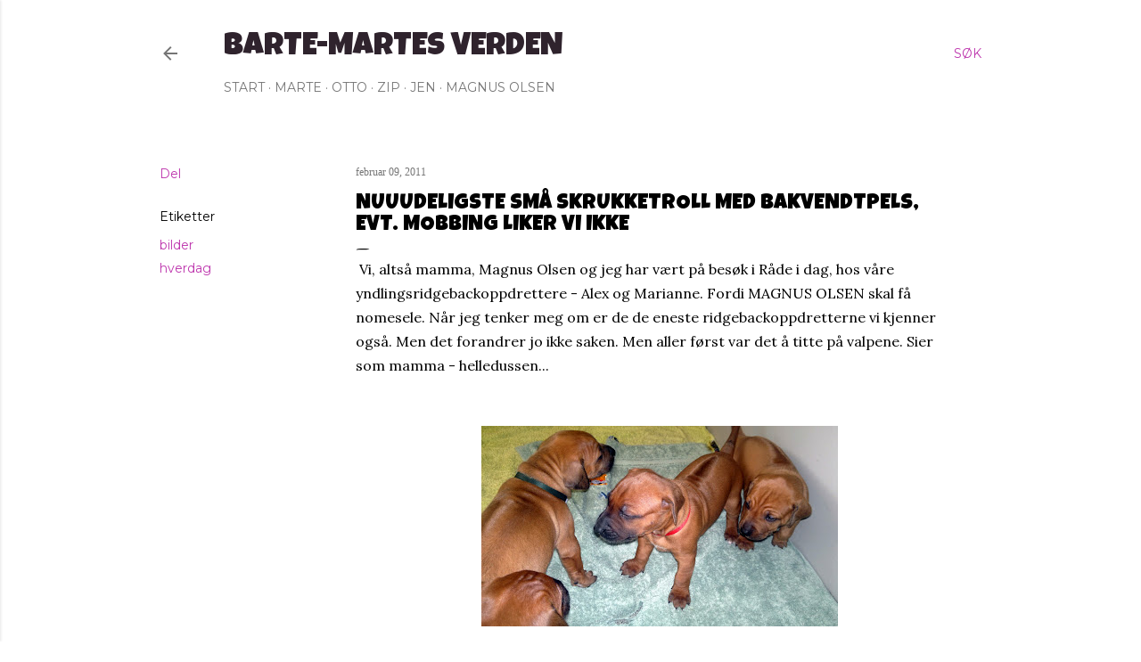

--- FILE ---
content_type: text/html; charset=UTF-8
request_url: https://turboprinsessa.blogspot.com/2011/02/nuuudeligste-sma-skrukketroll-med.html
body_size: 24644
content:
<!DOCTYPE html>
<html dir='ltr' lang='no'>
<head>
<meta content='width=device-width, initial-scale=1' name='viewport'/>
<title>Nuuudeligste små skrukketroll med bakvendtpels, evt. mobbing liker vi ikke</title>
<meta content='text/html; charset=UTF-8' http-equiv='Content-Type'/>
<!-- Chrome, Firefox OS and Opera -->
<meta content='#ffffff' name='theme-color'/>
<!-- Windows Phone -->
<meta content='#ffffff' name='msapplication-navbutton-color'/>
<meta content='blogger' name='generator'/>
<link href='https://turboprinsessa.blogspot.com/favicon.ico' rel='icon' type='image/x-icon'/>
<link href='http://turboprinsessa.blogspot.com/2011/02/nuuudeligste-sma-skrukketroll-med.html' rel='canonical'/>
<link rel="alternate" type="application/atom+xml" title="Barte-Martes verden - Atom" href="https://turboprinsessa.blogspot.com/feeds/posts/default" />
<link rel="alternate" type="application/rss+xml" title="Barte-Martes verden - RSS" href="https://turboprinsessa.blogspot.com/feeds/posts/default?alt=rss" />
<link rel="service.post" type="application/atom+xml" title="Barte-Martes verden - Atom" href="https://www.blogger.com/feeds/7481914006173822872/posts/default" />

<link rel="alternate" type="application/atom+xml" title="Barte-Martes verden - Atom" href="https://turboprinsessa.blogspot.com/feeds/3126571008661507238/comments/default" />
<!--Can't find substitution for tag [blog.ieCssRetrofitLinks]-->
<link href='https://blogger.googleusercontent.com/img/b/R29vZ2xl/AVvXsEhzgri31D6UIeeCpn1ekSSrWFSLb8WIVEggAOCrTpPlbzLGED2i87A9Q9hZgpUSkEunG1RemsKOZlfwdEoL3gDCuAe1IKTWQeGaS5pnQxUoe5ChWEhsmozJy7ptRckn8KggNPMcxG-IumA/s400/004red.jpg' rel='image_src'/>
<meta content='http://turboprinsessa.blogspot.com/2011/02/nuuudeligste-sma-skrukketroll-med.html' property='og:url'/>
<meta content='Nuuudeligste små skrukketroll med bakvendtpels, evt. mobbing liker vi ikke' property='og:title'/>
<meta content='﻿﻿﻿﻿﻿ ﻿﻿﻿﻿﻿﻿﻿﻿﻿Vi, altså mamma, Magnus Olsen og jeg har vært på besøk i Råde i dag, hos våre yndlingsridgebackoppdrettere - Alex og Marianne...' property='og:description'/>
<meta content='https://blogger.googleusercontent.com/img/b/R29vZ2xl/AVvXsEhzgri31D6UIeeCpn1ekSSrWFSLb8WIVEggAOCrTpPlbzLGED2i87A9Q9hZgpUSkEunG1RemsKOZlfwdEoL3gDCuAe1IKTWQeGaS5pnQxUoe5ChWEhsmozJy7ptRckn8KggNPMcxG-IumA/w1200-h630-p-k-no-nu/004red.jpg' property='og:image'/>
<style type='text/css'>@font-face{font-family:'Calligraffitti';font-style:normal;font-weight:400;font-display:swap;src:url(//fonts.gstatic.com/s/calligraffitti/v20/46k2lbT3XjDVqJw3DCmCFjE0vkFeOZdjppN_.woff2)format('woff2');unicode-range:U+0000-00FF,U+0131,U+0152-0153,U+02BB-02BC,U+02C6,U+02DA,U+02DC,U+0304,U+0308,U+0329,U+2000-206F,U+20AC,U+2122,U+2191,U+2193,U+2212,U+2215,U+FEFF,U+FFFD;}@font-face{font-family:'Cherry Cream Soda';font-style:normal;font-weight:400;font-display:swap;src:url(//fonts.gstatic.com/s/cherrycreamsoda/v21/UMBIrOxBrW6w2FFyi9paG0fdVdRciQd9A98ZD47H.woff2)format('woff2');unicode-range:U+0000-00FF,U+0131,U+0152-0153,U+02BB-02BC,U+02C6,U+02DA,U+02DC,U+0304,U+0308,U+0329,U+2000-206F,U+20AC,U+2122,U+2191,U+2193,U+2212,U+2215,U+FEFF,U+FFFD;}@font-face{font-family:'Dancing Script';font-style:normal;font-weight:400;font-display:swap;src:url(//fonts.gstatic.com/s/dancingscript/v29/If2cXTr6YS-zF4S-kcSWSVi_sxjsohD9F50Ruu7BMSo3Rep8hNX6plRPjLo.woff2)format('woff2');unicode-range:U+0102-0103,U+0110-0111,U+0128-0129,U+0168-0169,U+01A0-01A1,U+01AF-01B0,U+0300-0301,U+0303-0304,U+0308-0309,U+0323,U+0329,U+1EA0-1EF9,U+20AB;}@font-face{font-family:'Dancing Script';font-style:normal;font-weight:400;font-display:swap;src:url(//fonts.gstatic.com/s/dancingscript/v29/If2cXTr6YS-zF4S-kcSWSVi_sxjsohD9F50Ruu7BMSo3ROp8hNX6plRPjLo.woff2)format('woff2');unicode-range:U+0100-02BA,U+02BD-02C5,U+02C7-02CC,U+02CE-02D7,U+02DD-02FF,U+0304,U+0308,U+0329,U+1D00-1DBF,U+1E00-1E9F,U+1EF2-1EFF,U+2020,U+20A0-20AB,U+20AD-20C0,U+2113,U+2C60-2C7F,U+A720-A7FF;}@font-face{font-family:'Dancing Script';font-style:normal;font-weight:400;font-display:swap;src:url(//fonts.gstatic.com/s/dancingscript/v29/If2cXTr6YS-zF4S-kcSWSVi_sxjsohD9F50Ruu7BMSo3Sup8hNX6plRP.woff2)format('woff2');unicode-range:U+0000-00FF,U+0131,U+0152-0153,U+02BB-02BC,U+02C6,U+02DA,U+02DC,U+0304,U+0308,U+0329,U+2000-206F,U+20AC,U+2122,U+2191,U+2193,U+2212,U+2215,U+FEFF,U+FFFD;}@font-face{font-family:'EB Garamond';font-style:normal;font-weight:400;font-display:swap;src:url(//fonts.gstatic.com/s/ebgaramond/v32/SlGDmQSNjdsmc35JDF1K5E55YMjF_7DPuGi-6_RkCY9_WamXgHlIbvw.woff2)format('woff2');unicode-range:U+0460-052F,U+1C80-1C8A,U+20B4,U+2DE0-2DFF,U+A640-A69F,U+FE2E-FE2F;}@font-face{font-family:'EB Garamond';font-style:normal;font-weight:400;font-display:swap;src:url(//fonts.gstatic.com/s/ebgaramond/v32/SlGDmQSNjdsmc35JDF1K5E55YMjF_7DPuGi-6_RkAI9_WamXgHlIbvw.woff2)format('woff2');unicode-range:U+0301,U+0400-045F,U+0490-0491,U+04B0-04B1,U+2116;}@font-face{font-family:'EB Garamond';font-style:normal;font-weight:400;font-display:swap;src:url(//fonts.gstatic.com/s/ebgaramond/v32/SlGDmQSNjdsmc35JDF1K5E55YMjF_7DPuGi-6_RkCI9_WamXgHlIbvw.woff2)format('woff2');unicode-range:U+1F00-1FFF;}@font-face{font-family:'EB Garamond';font-style:normal;font-weight:400;font-display:swap;src:url(//fonts.gstatic.com/s/ebgaramond/v32/SlGDmQSNjdsmc35JDF1K5E55YMjF_7DPuGi-6_RkB49_WamXgHlIbvw.woff2)format('woff2');unicode-range:U+0370-0377,U+037A-037F,U+0384-038A,U+038C,U+038E-03A1,U+03A3-03FF;}@font-face{font-family:'EB Garamond';font-style:normal;font-weight:400;font-display:swap;src:url(//fonts.gstatic.com/s/ebgaramond/v32/SlGDmQSNjdsmc35JDF1K5E55YMjF_7DPuGi-6_RkC49_WamXgHlIbvw.woff2)format('woff2');unicode-range:U+0102-0103,U+0110-0111,U+0128-0129,U+0168-0169,U+01A0-01A1,U+01AF-01B0,U+0300-0301,U+0303-0304,U+0308-0309,U+0323,U+0329,U+1EA0-1EF9,U+20AB;}@font-face{font-family:'EB Garamond';font-style:normal;font-weight:400;font-display:swap;src:url(//fonts.gstatic.com/s/ebgaramond/v32/SlGDmQSNjdsmc35JDF1K5E55YMjF_7DPuGi-6_RkCo9_WamXgHlIbvw.woff2)format('woff2');unicode-range:U+0100-02BA,U+02BD-02C5,U+02C7-02CC,U+02CE-02D7,U+02DD-02FF,U+0304,U+0308,U+0329,U+1D00-1DBF,U+1E00-1E9F,U+1EF2-1EFF,U+2020,U+20A0-20AB,U+20AD-20C0,U+2113,U+2C60-2C7F,U+A720-A7FF;}@font-face{font-family:'EB Garamond';font-style:normal;font-weight:400;font-display:swap;src:url(//fonts.gstatic.com/s/ebgaramond/v32/SlGDmQSNjdsmc35JDF1K5E55YMjF_7DPuGi-6_RkBI9_WamXgHlI.woff2)format('woff2');unicode-range:U+0000-00FF,U+0131,U+0152-0153,U+02BB-02BC,U+02C6,U+02DA,U+02DC,U+0304,U+0308,U+0329,U+2000-206F,U+20AC,U+2122,U+2191,U+2193,U+2212,U+2215,U+FEFF,U+FFFD;}@font-face{font-family:'Lora';font-style:normal;font-weight:400;font-display:swap;src:url(//fonts.gstatic.com/s/lora/v37/0QI6MX1D_JOuGQbT0gvTJPa787weuxJMkq18ndeYxZ2JTg.woff2)format('woff2');unicode-range:U+0460-052F,U+1C80-1C8A,U+20B4,U+2DE0-2DFF,U+A640-A69F,U+FE2E-FE2F;}@font-face{font-family:'Lora';font-style:normal;font-weight:400;font-display:swap;src:url(//fonts.gstatic.com/s/lora/v37/0QI6MX1D_JOuGQbT0gvTJPa787weuxJFkq18ndeYxZ2JTg.woff2)format('woff2');unicode-range:U+0301,U+0400-045F,U+0490-0491,U+04B0-04B1,U+2116;}@font-face{font-family:'Lora';font-style:normal;font-weight:400;font-display:swap;src:url(//fonts.gstatic.com/s/lora/v37/0QI6MX1D_JOuGQbT0gvTJPa787weuxI9kq18ndeYxZ2JTg.woff2)format('woff2');unicode-range:U+0302-0303,U+0305,U+0307-0308,U+0310,U+0312,U+0315,U+031A,U+0326-0327,U+032C,U+032F-0330,U+0332-0333,U+0338,U+033A,U+0346,U+034D,U+0391-03A1,U+03A3-03A9,U+03B1-03C9,U+03D1,U+03D5-03D6,U+03F0-03F1,U+03F4-03F5,U+2016-2017,U+2034-2038,U+203C,U+2040,U+2043,U+2047,U+2050,U+2057,U+205F,U+2070-2071,U+2074-208E,U+2090-209C,U+20D0-20DC,U+20E1,U+20E5-20EF,U+2100-2112,U+2114-2115,U+2117-2121,U+2123-214F,U+2190,U+2192,U+2194-21AE,U+21B0-21E5,U+21F1-21F2,U+21F4-2211,U+2213-2214,U+2216-22FF,U+2308-230B,U+2310,U+2319,U+231C-2321,U+2336-237A,U+237C,U+2395,U+239B-23B7,U+23D0,U+23DC-23E1,U+2474-2475,U+25AF,U+25B3,U+25B7,U+25BD,U+25C1,U+25CA,U+25CC,U+25FB,U+266D-266F,U+27C0-27FF,U+2900-2AFF,U+2B0E-2B11,U+2B30-2B4C,U+2BFE,U+3030,U+FF5B,U+FF5D,U+1D400-1D7FF,U+1EE00-1EEFF;}@font-face{font-family:'Lora';font-style:normal;font-weight:400;font-display:swap;src:url(//fonts.gstatic.com/s/lora/v37/0QI6MX1D_JOuGQbT0gvTJPa787weuxIvkq18ndeYxZ2JTg.woff2)format('woff2');unicode-range:U+0001-000C,U+000E-001F,U+007F-009F,U+20DD-20E0,U+20E2-20E4,U+2150-218F,U+2190,U+2192,U+2194-2199,U+21AF,U+21E6-21F0,U+21F3,U+2218-2219,U+2299,U+22C4-22C6,U+2300-243F,U+2440-244A,U+2460-24FF,U+25A0-27BF,U+2800-28FF,U+2921-2922,U+2981,U+29BF,U+29EB,U+2B00-2BFF,U+4DC0-4DFF,U+FFF9-FFFB,U+10140-1018E,U+10190-1019C,U+101A0,U+101D0-101FD,U+102E0-102FB,U+10E60-10E7E,U+1D2C0-1D2D3,U+1D2E0-1D37F,U+1F000-1F0FF,U+1F100-1F1AD,U+1F1E6-1F1FF,U+1F30D-1F30F,U+1F315,U+1F31C,U+1F31E,U+1F320-1F32C,U+1F336,U+1F378,U+1F37D,U+1F382,U+1F393-1F39F,U+1F3A7-1F3A8,U+1F3AC-1F3AF,U+1F3C2,U+1F3C4-1F3C6,U+1F3CA-1F3CE,U+1F3D4-1F3E0,U+1F3ED,U+1F3F1-1F3F3,U+1F3F5-1F3F7,U+1F408,U+1F415,U+1F41F,U+1F426,U+1F43F,U+1F441-1F442,U+1F444,U+1F446-1F449,U+1F44C-1F44E,U+1F453,U+1F46A,U+1F47D,U+1F4A3,U+1F4B0,U+1F4B3,U+1F4B9,U+1F4BB,U+1F4BF,U+1F4C8-1F4CB,U+1F4D6,U+1F4DA,U+1F4DF,U+1F4E3-1F4E6,U+1F4EA-1F4ED,U+1F4F7,U+1F4F9-1F4FB,U+1F4FD-1F4FE,U+1F503,U+1F507-1F50B,U+1F50D,U+1F512-1F513,U+1F53E-1F54A,U+1F54F-1F5FA,U+1F610,U+1F650-1F67F,U+1F687,U+1F68D,U+1F691,U+1F694,U+1F698,U+1F6AD,U+1F6B2,U+1F6B9-1F6BA,U+1F6BC,U+1F6C6-1F6CF,U+1F6D3-1F6D7,U+1F6E0-1F6EA,U+1F6F0-1F6F3,U+1F6F7-1F6FC,U+1F700-1F7FF,U+1F800-1F80B,U+1F810-1F847,U+1F850-1F859,U+1F860-1F887,U+1F890-1F8AD,U+1F8B0-1F8BB,U+1F8C0-1F8C1,U+1F900-1F90B,U+1F93B,U+1F946,U+1F984,U+1F996,U+1F9E9,U+1FA00-1FA6F,U+1FA70-1FA7C,U+1FA80-1FA89,U+1FA8F-1FAC6,U+1FACE-1FADC,U+1FADF-1FAE9,U+1FAF0-1FAF8,U+1FB00-1FBFF;}@font-face{font-family:'Lora';font-style:normal;font-weight:400;font-display:swap;src:url(//fonts.gstatic.com/s/lora/v37/0QI6MX1D_JOuGQbT0gvTJPa787weuxJOkq18ndeYxZ2JTg.woff2)format('woff2');unicode-range:U+0102-0103,U+0110-0111,U+0128-0129,U+0168-0169,U+01A0-01A1,U+01AF-01B0,U+0300-0301,U+0303-0304,U+0308-0309,U+0323,U+0329,U+1EA0-1EF9,U+20AB;}@font-face{font-family:'Lora';font-style:normal;font-weight:400;font-display:swap;src:url(//fonts.gstatic.com/s/lora/v37/0QI6MX1D_JOuGQbT0gvTJPa787weuxJPkq18ndeYxZ2JTg.woff2)format('woff2');unicode-range:U+0100-02BA,U+02BD-02C5,U+02C7-02CC,U+02CE-02D7,U+02DD-02FF,U+0304,U+0308,U+0329,U+1D00-1DBF,U+1E00-1E9F,U+1EF2-1EFF,U+2020,U+20A0-20AB,U+20AD-20C0,U+2113,U+2C60-2C7F,U+A720-A7FF;}@font-face{font-family:'Lora';font-style:normal;font-weight:400;font-display:swap;src:url(//fonts.gstatic.com/s/lora/v37/0QI6MX1D_JOuGQbT0gvTJPa787weuxJBkq18ndeYxZ0.woff2)format('woff2');unicode-range:U+0000-00FF,U+0131,U+0152-0153,U+02BB-02BC,U+02C6,U+02DA,U+02DC,U+0304,U+0308,U+0329,U+2000-206F,U+20AC,U+2122,U+2191,U+2193,U+2212,U+2215,U+FEFF,U+FFFD;}@font-face{font-family:'Luckiest Guy';font-style:normal;font-weight:400;font-display:swap;src:url(//fonts.gstatic.com/s/luckiestguy/v25/_gP_1RrxsjcxVyin9l9n_j2hQ952ijl7aSqP.woff2)format('woff2');unicode-range:U+0100-02BA,U+02BD-02C5,U+02C7-02CC,U+02CE-02D7,U+02DD-02FF,U+0304,U+0308,U+0329,U+1D00-1DBF,U+1E00-1E9F,U+1EF2-1EFF,U+2020,U+20A0-20AB,U+20AD-20C0,U+2113,U+2C60-2C7F,U+A720-A7FF;}@font-face{font-family:'Luckiest Guy';font-style:normal;font-weight:400;font-display:swap;src:url(//fonts.gstatic.com/s/luckiestguy/v25/_gP_1RrxsjcxVyin9l9n_j2hTd52ijl7aQ.woff2)format('woff2');unicode-range:U+0000-00FF,U+0131,U+0152-0153,U+02BB-02BC,U+02C6,U+02DA,U+02DC,U+0304,U+0308,U+0329,U+2000-206F,U+20AC,U+2122,U+2191,U+2193,U+2212,U+2215,U+FEFF,U+FFFD;}@font-face{font-family:'Montserrat';font-style:normal;font-weight:400;font-display:swap;src:url(//fonts.gstatic.com/s/montserrat/v31/JTUSjIg1_i6t8kCHKm459WRhyyTh89ZNpQ.woff2)format('woff2');unicode-range:U+0460-052F,U+1C80-1C8A,U+20B4,U+2DE0-2DFF,U+A640-A69F,U+FE2E-FE2F;}@font-face{font-family:'Montserrat';font-style:normal;font-weight:400;font-display:swap;src:url(//fonts.gstatic.com/s/montserrat/v31/JTUSjIg1_i6t8kCHKm459W1hyyTh89ZNpQ.woff2)format('woff2');unicode-range:U+0301,U+0400-045F,U+0490-0491,U+04B0-04B1,U+2116;}@font-face{font-family:'Montserrat';font-style:normal;font-weight:400;font-display:swap;src:url(//fonts.gstatic.com/s/montserrat/v31/JTUSjIg1_i6t8kCHKm459WZhyyTh89ZNpQ.woff2)format('woff2');unicode-range:U+0102-0103,U+0110-0111,U+0128-0129,U+0168-0169,U+01A0-01A1,U+01AF-01B0,U+0300-0301,U+0303-0304,U+0308-0309,U+0323,U+0329,U+1EA0-1EF9,U+20AB;}@font-face{font-family:'Montserrat';font-style:normal;font-weight:400;font-display:swap;src:url(//fonts.gstatic.com/s/montserrat/v31/JTUSjIg1_i6t8kCHKm459WdhyyTh89ZNpQ.woff2)format('woff2');unicode-range:U+0100-02BA,U+02BD-02C5,U+02C7-02CC,U+02CE-02D7,U+02DD-02FF,U+0304,U+0308,U+0329,U+1D00-1DBF,U+1E00-1E9F,U+1EF2-1EFF,U+2020,U+20A0-20AB,U+20AD-20C0,U+2113,U+2C60-2C7F,U+A720-A7FF;}@font-face{font-family:'Montserrat';font-style:normal;font-weight:400;font-display:swap;src:url(//fonts.gstatic.com/s/montserrat/v31/JTUSjIg1_i6t8kCHKm459WlhyyTh89Y.woff2)format('woff2');unicode-range:U+0000-00FF,U+0131,U+0152-0153,U+02BB-02BC,U+02C6,U+02DA,U+02DC,U+0304,U+0308,U+0329,U+2000-206F,U+20AC,U+2122,U+2191,U+2193,U+2212,U+2215,U+FEFF,U+FFFD;}@font-face{font-family:'Montserrat';font-style:normal;font-weight:700;font-display:swap;src:url(//fonts.gstatic.com/s/montserrat/v31/JTUSjIg1_i6t8kCHKm459WRhyyTh89ZNpQ.woff2)format('woff2');unicode-range:U+0460-052F,U+1C80-1C8A,U+20B4,U+2DE0-2DFF,U+A640-A69F,U+FE2E-FE2F;}@font-face{font-family:'Montserrat';font-style:normal;font-weight:700;font-display:swap;src:url(//fonts.gstatic.com/s/montserrat/v31/JTUSjIg1_i6t8kCHKm459W1hyyTh89ZNpQ.woff2)format('woff2');unicode-range:U+0301,U+0400-045F,U+0490-0491,U+04B0-04B1,U+2116;}@font-face{font-family:'Montserrat';font-style:normal;font-weight:700;font-display:swap;src:url(//fonts.gstatic.com/s/montserrat/v31/JTUSjIg1_i6t8kCHKm459WZhyyTh89ZNpQ.woff2)format('woff2');unicode-range:U+0102-0103,U+0110-0111,U+0128-0129,U+0168-0169,U+01A0-01A1,U+01AF-01B0,U+0300-0301,U+0303-0304,U+0308-0309,U+0323,U+0329,U+1EA0-1EF9,U+20AB;}@font-face{font-family:'Montserrat';font-style:normal;font-weight:700;font-display:swap;src:url(//fonts.gstatic.com/s/montserrat/v31/JTUSjIg1_i6t8kCHKm459WdhyyTh89ZNpQ.woff2)format('woff2');unicode-range:U+0100-02BA,U+02BD-02C5,U+02C7-02CC,U+02CE-02D7,U+02DD-02FF,U+0304,U+0308,U+0329,U+1D00-1DBF,U+1E00-1E9F,U+1EF2-1EFF,U+2020,U+20A0-20AB,U+20AD-20C0,U+2113,U+2C60-2C7F,U+A720-A7FF;}@font-face{font-family:'Montserrat';font-style:normal;font-weight:700;font-display:swap;src:url(//fonts.gstatic.com/s/montserrat/v31/JTUSjIg1_i6t8kCHKm459WlhyyTh89Y.woff2)format('woff2');unicode-range:U+0000-00FF,U+0131,U+0152-0153,U+02BB-02BC,U+02C6,U+02DA,U+02DC,U+0304,U+0308,U+0329,U+2000-206F,U+20AC,U+2122,U+2191,U+2193,U+2212,U+2215,U+FEFF,U+FFFD;}@font-face{font-family:'Paytone One';font-style:normal;font-weight:400;font-display:swap;src:url(//fonts.gstatic.com/s/paytoneone/v25/0nksC9P7MfYHj2oFtYm2ChTigPvfiwq-FQc.woff2)format('woff2');unicode-range:U+0102-0103,U+0110-0111,U+0128-0129,U+0168-0169,U+01A0-01A1,U+01AF-01B0,U+0300-0301,U+0303-0304,U+0308-0309,U+0323,U+0329,U+1EA0-1EF9,U+20AB;}@font-face{font-family:'Paytone One';font-style:normal;font-weight:400;font-display:swap;src:url(//fonts.gstatic.com/s/paytoneone/v25/0nksC9P7MfYHj2oFtYm2ChTjgPvfiwq-FQc.woff2)format('woff2');unicode-range:U+0100-02BA,U+02BD-02C5,U+02C7-02CC,U+02CE-02D7,U+02DD-02FF,U+0304,U+0308,U+0329,U+1D00-1DBF,U+1E00-1E9F,U+1EF2-1EFF,U+2020,U+20A0-20AB,U+20AD-20C0,U+2113,U+2C60-2C7F,U+A720-A7FF;}@font-face{font-family:'Paytone One';font-style:normal;font-weight:400;font-display:swap;src:url(//fonts.gstatic.com/s/paytoneone/v25/0nksC9P7MfYHj2oFtYm2ChTtgPvfiwq-.woff2)format('woff2');unicode-range:U+0000-00FF,U+0131,U+0152-0153,U+02BB-02BC,U+02C6,U+02DA,U+02DC,U+0304,U+0308,U+0329,U+2000-206F,U+20AC,U+2122,U+2191,U+2193,U+2212,U+2215,U+FEFF,U+FFFD;}</style>
<style id='page-skin-1' type='text/css'><!--
/*! normalize.css v3.0.1 | MIT License | git.io/normalize */html{font-family:sans-serif;-ms-text-size-adjust:100%;-webkit-text-size-adjust:100%}body{margin:0}article,aside,details,figcaption,figure,footer,header,hgroup,main,nav,section,summary{display:block}audio,canvas,progress,video{display:inline-block;vertical-align:baseline}audio:not([controls]){display:none;height:0}[hidden],template{display:none}a{background:transparent}a:active,a:hover{outline:0}abbr[title]{border-bottom:1px dotted}b,strong{font-weight:bold}dfn{font-style:italic}h1{font-size:2em;margin:.67em 0}mark{background:#ff0;color:#000}small{font-size:80%}sub,sup{font-size:75%;line-height:0;position:relative;vertical-align:baseline}sup{top:-0.5em}sub{bottom:-0.25em}img{border:0}svg:not(:root){overflow:hidden}figure{margin:1em 40px}hr{-moz-box-sizing:content-box;box-sizing:content-box;height:0}pre{overflow:auto}code,kbd,pre,samp{font-family:monospace,monospace;font-size:1em}button,input,optgroup,select,textarea{color:inherit;font:inherit;margin:0}button{overflow:visible}button,select{text-transform:none}button,html input[type="button"],input[type="reset"],input[type="submit"]{-webkit-appearance:button;cursor:pointer}button[disabled],html input[disabled]{cursor:default}button::-moz-focus-inner,input::-moz-focus-inner{border:0;padding:0}input{line-height:normal}input[type="checkbox"],input[type="radio"]{box-sizing:border-box;padding:0}input[type="number"]::-webkit-inner-spin-button,input[type="number"]::-webkit-outer-spin-button{height:auto}input[type="search"]{-webkit-appearance:textfield;-moz-box-sizing:content-box;-webkit-box-sizing:content-box;box-sizing:content-box}input[type="search"]::-webkit-search-cancel-button,input[type="search"]::-webkit-search-decoration{-webkit-appearance:none}fieldset{border:1px solid #c0c0c0;margin:0 2px;padding:.35em .625em .75em}legend{border:0;padding:0}textarea{overflow:auto}optgroup{font-weight:bold}table{border-collapse:collapse;border-spacing:0}td,th{padding:0}
/*!************************************************
* Blogger Template Style
* Name: Soho
**************************************************/
body{
overflow-wrap:break-word;
word-break:break-word;
word-wrap:break-word
}
.hidden{
display:none
}
.invisible{
visibility:hidden
}
.container::after,.float-container::after{
clear:both;
content:"";
display:table
}
.clearboth{
clear:both
}
#comments .comment .comment-actions,.subscribe-popup .FollowByEmail .follow-by-email-submit{
background:0 0;
border:0;
box-shadow:none;
color:#be37ae;
cursor:pointer;
font-size:14px;
font-weight:700;
outline:0;
text-decoration:none;
text-transform:uppercase;
width:auto
}
.dim-overlay{
background-color:rgba(0,0,0,.54);
height:100vh;
left:0;
position:fixed;
top:0;
width:100%
}
#sharing-dim-overlay{
background-color:transparent
}
input::-ms-clear{
display:none
}
.blogger-logo,.svg-icon-24.blogger-logo{
fill:#ff9800;
opacity:1
}
.loading-spinner-large{
-webkit-animation:mspin-rotate 1.568s infinite linear;
animation:mspin-rotate 1.568s infinite linear;
height:48px;
overflow:hidden;
position:absolute;
width:48px;
z-index:200
}
.loading-spinner-large>div{
-webkit-animation:mspin-revrot 5332ms infinite steps(4);
animation:mspin-revrot 5332ms infinite steps(4)
}
.loading-spinner-large>div>div{
-webkit-animation:mspin-singlecolor-large-film 1333ms infinite steps(81);
animation:mspin-singlecolor-large-film 1333ms infinite steps(81);
background-size:100%;
height:48px;
width:3888px
}
.mspin-black-large>div>div,.mspin-grey_54-large>div>div{
background-image:url(https://www.blogblog.com/indie/mspin_black_large.svg)
}
.mspin-white-large>div>div{
background-image:url(https://www.blogblog.com/indie/mspin_white_large.svg)
}
.mspin-grey_54-large{
opacity:.54
}
@-webkit-keyframes mspin-singlecolor-large-film{
from{
-webkit-transform:translateX(0);
transform:translateX(0)
}
to{
-webkit-transform:translateX(-3888px);
transform:translateX(-3888px)
}
}
@keyframes mspin-singlecolor-large-film{
from{
-webkit-transform:translateX(0);
transform:translateX(0)
}
to{
-webkit-transform:translateX(-3888px);
transform:translateX(-3888px)
}
}
@-webkit-keyframes mspin-rotate{
from{
-webkit-transform:rotate(0);
transform:rotate(0)
}
to{
-webkit-transform:rotate(360deg);
transform:rotate(360deg)
}
}
@keyframes mspin-rotate{
from{
-webkit-transform:rotate(0);
transform:rotate(0)
}
to{
-webkit-transform:rotate(360deg);
transform:rotate(360deg)
}
}
@-webkit-keyframes mspin-revrot{
from{
-webkit-transform:rotate(0);
transform:rotate(0)
}
to{
-webkit-transform:rotate(-360deg);
transform:rotate(-360deg)
}
}
@keyframes mspin-revrot{
from{
-webkit-transform:rotate(0);
transform:rotate(0)
}
to{
-webkit-transform:rotate(-360deg);
transform:rotate(-360deg)
}
}
.skip-navigation{
background-color:#fff;
box-sizing:border-box;
color:#000;
display:block;
height:0;
left:0;
line-height:50px;
overflow:hidden;
padding-top:0;
position:fixed;
text-align:center;
top:0;
-webkit-transition:box-shadow .3s,height .3s,padding-top .3s;
transition:box-shadow .3s,height .3s,padding-top .3s;
width:100%;
z-index:900
}
.skip-navigation:focus{
box-shadow:0 4px 5px 0 rgba(0,0,0,.14),0 1px 10px 0 rgba(0,0,0,.12),0 2px 4px -1px rgba(0,0,0,.2);
height:50px
}
#main{
outline:0
}
.main-heading{
position:absolute;
clip:rect(1px,1px,1px,1px);
padding:0;
border:0;
height:1px;
width:1px;
overflow:hidden
}
.Attribution{
margin-top:1em;
text-align:center
}
.Attribution .blogger img,.Attribution .blogger svg{
vertical-align:bottom
}
.Attribution .blogger img{
margin-right:.5em
}
.Attribution div{
line-height:24px;
margin-top:.5em
}
.Attribution .copyright,.Attribution .image-attribution{
font-size:.7em;
margin-top:1.5em
}
.BLOG_mobile_video_class{
display:none
}
.bg-photo{
background-attachment:scroll!important
}
body .CSS_LIGHTBOX{
z-index:900
}
.extendable .show-less,.extendable .show-more{
border-color:#be37ae;
color:#be37ae;
margin-top:8px
}
.extendable .show-less.hidden,.extendable .show-more.hidden{
display:none
}
.inline-ad{
display:none;
max-width:100%;
overflow:hidden
}
.adsbygoogle{
display:block
}
#cookieChoiceInfo{
bottom:0;
top:auto
}
iframe.b-hbp-video{
border:0
}
.post-body img{
max-width:100%
}
.post-body iframe{
max-width:100%
}
.post-body a[imageanchor="1"]{
display:inline-block
}
.byline{
margin-right:1em
}
.byline:last-child{
margin-right:0
}
.link-copied-dialog{
max-width:520px;
outline:0
}
.link-copied-dialog .modal-dialog-buttons{
margin-top:8px
}
.link-copied-dialog .goog-buttonset-default{
background:0 0;
border:0
}
.link-copied-dialog .goog-buttonset-default:focus{
outline:0
}
.paging-control-container{
margin-bottom:16px
}
.paging-control-container .paging-control{
display:inline-block
}
.paging-control-container .comment-range-text::after,.paging-control-container .paging-control{
color:#be37ae
}
.paging-control-container .comment-range-text,.paging-control-container .paging-control{
margin-right:8px
}
.paging-control-container .comment-range-text::after,.paging-control-container .paging-control::after{
content:"\b7";
cursor:default;
padding-left:8px;
pointer-events:none
}
.paging-control-container .comment-range-text:last-child::after,.paging-control-container .paging-control:last-child::after{
content:none
}
.byline.reactions iframe{
height:20px
}
.b-notification{
color:#000;
background-color:#fff;
border-bottom:solid 1px #000;
box-sizing:border-box;
padding:16px 32px;
text-align:center
}
.b-notification.visible{
-webkit-transition:margin-top .3s cubic-bezier(.4,0,.2,1);
transition:margin-top .3s cubic-bezier(.4,0,.2,1)
}
.b-notification.invisible{
position:absolute
}
.b-notification-close{
position:absolute;
right:8px;
top:8px
}
.no-posts-message{
line-height:40px;
text-align:center
}
@media screen and (max-width:1162px){
body.item-view .post-body a[imageanchor="1"][style*="float: left;"],body.item-view .post-body a[imageanchor="1"][style*="float: right;"]{
float:none!important;
clear:none!important
}
body.item-view .post-body a[imageanchor="1"] img{
display:block;
height:auto;
margin:0 auto
}
body.item-view .post-body>.separator:first-child>a[imageanchor="1"]:first-child{
margin-top:20px
}
.post-body a[imageanchor]{
display:block
}
body.item-view .post-body a[imageanchor="1"]{
margin-left:0!important;
margin-right:0!important
}
body.item-view .post-body a[imageanchor="1"]+a[imageanchor="1"]{
margin-top:16px
}
}
.item-control{
display:none
}
#comments{
border-top:1px dashed rgba(0,0,0,.54);
margin-top:20px;
padding:20px
}
#comments .comment-thread ol{
margin:0;
padding-left:0;
padding-left:0
}
#comments .comment .comment-replybox-single,#comments .comment-thread .comment-replies{
margin-left:60px
}
#comments .comment-thread .thread-count{
display:none
}
#comments .comment{
list-style-type:none;
padding:0 0 30px;
position:relative
}
#comments .comment .comment{
padding-bottom:8px
}
.comment .avatar-image-container{
position:absolute
}
.comment .avatar-image-container img{
border-radius:50%
}
.avatar-image-container svg,.comment .avatar-image-container .avatar-icon{
border-radius:50%;
border:solid 1px #000000;
box-sizing:border-box;
fill:#000000;
height:35px;
margin:0;
padding:7px;
width:35px
}
.comment .comment-block{
margin-top:10px;
margin-left:60px;
padding-bottom:0
}
#comments .comment-author-header-wrapper{
margin-left:40px
}
#comments .comment .thread-expanded .comment-block{
padding-bottom:20px
}
#comments .comment .comment-header .user,#comments .comment .comment-header .user a{
color:#000000;
font-style:normal;
font-weight:700
}
#comments .comment .comment-actions{
bottom:0;
margin-bottom:15px;
position:absolute
}
#comments .comment .comment-actions>*{
margin-right:8px
}
#comments .comment .comment-header .datetime{
bottom:0;
color:rgba(0, 0, 0, 0.54);
display:inline-block;
font-size:13px;
font-style:italic;
margin-left:8px
}
#comments .comment .comment-footer .comment-timestamp a,#comments .comment .comment-header .datetime a{
color:rgba(0, 0, 0, 0.54)
}
#comments .comment .comment-content,.comment .comment-body{
margin-top:12px;
word-break:break-word
}
.comment-body{
margin-bottom:12px
}
#comments.embed[data-num-comments="0"]{
border:0;
margin-top:0;
padding-top:0
}
#comments.embed[data-num-comments="0"] #comment-post-message,#comments.embed[data-num-comments="0"] div.comment-form>p,#comments.embed[data-num-comments="0"] p.comment-footer{
display:none
}
#comment-editor-src{
display:none
}
.comments .comments-content .loadmore.loaded{
max-height:0;
opacity:0;
overflow:hidden
}
.extendable .remaining-items{
height:0;
overflow:hidden;
-webkit-transition:height .3s cubic-bezier(.4,0,.2,1);
transition:height .3s cubic-bezier(.4,0,.2,1)
}
.extendable .remaining-items.expanded{
height:auto
}
.svg-icon-24,.svg-icon-24-button{
cursor:pointer;
height:24px;
width:24px;
min-width:24px
}
.touch-icon{
margin:-12px;
padding:12px
}
.touch-icon:active,.touch-icon:focus{
background-color:rgba(153,153,153,.4);
border-radius:50%
}
svg:not(:root).touch-icon{
overflow:visible
}
html[dir=rtl] .rtl-reversible-icon{
-webkit-transform:scaleX(-1);
-ms-transform:scaleX(-1);
transform:scaleX(-1)
}
.svg-icon-24-button,.touch-icon-button{
background:0 0;
border:0;
margin:0;
outline:0;
padding:0
}
.touch-icon-button .touch-icon:active,.touch-icon-button .touch-icon:focus{
background-color:transparent
}
.touch-icon-button:active .touch-icon,.touch-icon-button:focus .touch-icon{
background-color:rgba(153,153,153,.4);
border-radius:50%
}
.Profile .default-avatar-wrapper .avatar-icon{
border-radius:50%;
border:solid 1px #000000;
box-sizing:border-box;
fill:#000000;
margin:0
}
.Profile .individual .default-avatar-wrapper .avatar-icon{
padding:25px
}
.Profile .individual .avatar-icon,.Profile .individual .profile-img{
height:120px;
width:120px
}
.Profile .team .default-avatar-wrapper .avatar-icon{
padding:8px
}
.Profile .team .avatar-icon,.Profile .team .default-avatar-wrapper,.Profile .team .profile-img{
height:40px;
width:40px
}
.snippet-container{
margin:0;
position:relative;
overflow:hidden
}
.snippet-fade{
bottom:0;
box-sizing:border-box;
position:absolute;
width:96px
}
.snippet-fade{
right:0
}
.snippet-fade:after{
content:"\2026"
}
.snippet-fade:after{
float:right
}
.centered-top-container.sticky{
left:0;
position:fixed;
right:0;
top:0;
width:auto;
z-index:50;
-webkit-transition-property:opacity,-webkit-transform;
transition-property:opacity,-webkit-transform;
transition-property:transform,opacity;
transition-property:transform,opacity,-webkit-transform;
-webkit-transition-duration:.2s;
transition-duration:.2s;
-webkit-transition-timing-function:cubic-bezier(.4,0,.2,1);
transition-timing-function:cubic-bezier(.4,0,.2,1)
}
.centered-top-placeholder{
display:none
}
.collapsed-header .centered-top-placeholder{
display:block
}
.centered-top-container .Header .replaced h1,.centered-top-placeholder .Header .replaced h1{
display:none
}
.centered-top-container.sticky .Header .replaced h1{
display:block
}
.centered-top-container.sticky .Header .header-widget{
background:0 0
}
.centered-top-container.sticky .Header .header-image-wrapper{
display:none
}
.centered-top-container img,.centered-top-placeholder img{
max-width:100%
}
.collapsible{
-webkit-transition:height .3s cubic-bezier(.4,0,.2,1);
transition:height .3s cubic-bezier(.4,0,.2,1)
}
.collapsible,.collapsible>summary{
display:block;
overflow:hidden
}
.collapsible>:not(summary){
display:none
}
.collapsible[open]>:not(summary){
display:block
}
.collapsible:focus,.collapsible>summary:focus{
outline:0
}
.collapsible>summary{
cursor:pointer;
display:block;
padding:0
}
.collapsible:focus>summary,.collapsible>summary:focus{
background-color:transparent
}
.collapsible>summary::-webkit-details-marker{
display:none
}
.collapsible-title{
-webkit-box-align:center;
-webkit-align-items:center;
-ms-flex-align:center;
align-items:center;
display:-webkit-box;
display:-webkit-flex;
display:-ms-flexbox;
display:flex
}
.collapsible-title .title{
-webkit-box-flex:1;
-webkit-flex:1 1 auto;
-ms-flex:1 1 auto;
flex:1 1 auto;
-webkit-box-ordinal-group:1;
-webkit-order:0;
-ms-flex-order:0;
order:0;
overflow:hidden;
text-overflow:ellipsis;
white-space:nowrap
}
.collapsible-title .chevron-down,.collapsible[open] .collapsible-title .chevron-up{
display:block
}
.collapsible-title .chevron-up,.collapsible[open] .collapsible-title .chevron-down{
display:none
}
.flat-button{
cursor:pointer;
display:inline-block;
font-weight:700;
text-transform:uppercase;
border-radius:2px;
padding:8px;
margin:-8px
}
.flat-icon-button{
background:0 0;
border:0;
margin:0;
outline:0;
padding:0;
margin:-12px;
padding:12px;
cursor:pointer;
box-sizing:content-box;
display:inline-block;
line-height:0
}
.flat-icon-button,.flat-icon-button .splash-wrapper{
border-radius:50%
}
.flat-icon-button .splash.animate{
-webkit-animation-duration:.3s;
animation-duration:.3s
}
.overflowable-container{
max-height:28px;
overflow:hidden;
position:relative
}
.overflow-button{
cursor:pointer
}
#overflowable-dim-overlay{
background:0 0
}
.overflow-popup{
box-shadow:0 2px 2px 0 rgba(0,0,0,.14),0 3px 1px -2px rgba(0,0,0,.2),0 1px 5px 0 rgba(0,0,0,.12);
background-color:#ffffff;
left:0;
max-width:calc(100% - 32px);
position:absolute;
top:0;
visibility:hidden;
z-index:101
}
.overflow-popup ul{
list-style:none
}
.overflow-popup .tabs li,.overflow-popup li{
display:block;
height:auto
}
.overflow-popup .tabs li{
padding-left:0;
padding-right:0
}
.overflow-button.hidden,.overflow-popup .tabs li.hidden,.overflow-popup li.hidden{
display:none
}
.search{
display:-webkit-box;
display:-webkit-flex;
display:-ms-flexbox;
display:flex;
line-height:24px;
width:24px
}
.search.focused{
width:100%
}
.search.focused .section{
width:100%
}
.search form{
z-index:101
}
.search h3{
display:none
}
.search form{
display:-webkit-box;
display:-webkit-flex;
display:-ms-flexbox;
display:flex;
-webkit-box-flex:1;
-webkit-flex:1 0 0;
-ms-flex:1 0 0px;
flex:1 0 0;
border-bottom:solid 1px transparent;
padding-bottom:8px
}
.search form>*{
display:none
}
.search.focused form>*{
display:block
}
.search .search-input label{
display:none
}
.centered-top-placeholder.cloned .search form{
z-index:30
}
.search.focused form{
border-color:rgba(0, 0, 0, 0.54);
position:relative;
width:auto
}
.collapsed-header .centered-top-container .search.focused form{
border-bottom-color:transparent
}
.search-expand{
-webkit-box-flex:0;
-webkit-flex:0 0 auto;
-ms-flex:0 0 auto;
flex:0 0 auto
}
.search-expand-text{
display:none
}
.search-close{
display:inline;
vertical-align:middle
}
.search-input{
-webkit-box-flex:1;
-webkit-flex:1 0 1px;
-ms-flex:1 0 1px;
flex:1 0 1px
}
.search-input input{
background:0 0;
border:0;
box-sizing:border-box;
color:rgba(0, 0, 0, 0.54);
display:inline-block;
outline:0;
width:calc(100% - 48px)
}
.search-input input.no-cursor{
color:transparent;
text-shadow:0 0 0 rgba(0, 0, 0, 0.54)
}
.collapsed-header .centered-top-container .search-action,.collapsed-header .centered-top-container .search-input input{
color:rgba(0, 0, 0, 0.54)
}
.collapsed-header .centered-top-container .search-input input.no-cursor{
color:transparent;
text-shadow:0 0 0 rgba(0, 0, 0, 0.54)
}
.collapsed-header .centered-top-container .search-input input.no-cursor:focus,.search-input input.no-cursor:focus{
outline:0
}
.search-focused>*{
visibility:hidden
}
.search-focused .search,.search-focused .search-icon{
visibility:visible
}
.search.focused .search-action{
display:block
}
.search.focused .search-action:disabled{
opacity:.3
}
.widget.Sharing .sharing-button{
display:none
}
.widget.Sharing .sharing-buttons li{
padding:0
}
.widget.Sharing .sharing-buttons li span{
display:none
}
.post-share-buttons{
position:relative
}
.centered-bottom .share-buttons .svg-icon-24,.share-buttons .svg-icon-24{
fill:#000000
}
.sharing-open.touch-icon-button:active .touch-icon,.sharing-open.touch-icon-button:focus .touch-icon{
background-color:transparent
}
.share-buttons{
background-color:#ffffff;
border-radius:2px;
box-shadow:0 2px 2px 0 rgba(0,0,0,.14),0 3px 1px -2px rgba(0,0,0,.2),0 1px 5px 0 rgba(0,0,0,.12);
color:#000000;
list-style:none;
margin:0;
padding:8px 0;
position:absolute;
top:-11px;
min-width:200px;
z-index:101
}
.share-buttons.hidden{
display:none
}
.sharing-button{
background:0 0;
border:0;
margin:0;
outline:0;
padding:0;
cursor:pointer
}
.share-buttons li{
margin:0;
height:48px
}
.share-buttons li:last-child{
margin-bottom:0
}
.share-buttons li .sharing-platform-button{
box-sizing:border-box;
cursor:pointer;
display:block;
height:100%;
margin-bottom:0;
padding:0 16px;
position:relative;
width:100%
}
.share-buttons li .sharing-platform-button:focus,.share-buttons li .sharing-platform-button:hover{
background-color:rgba(128,128,128,.1);
outline:0
}
.share-buttons li svg[class*=" sharing-"],.share-buttons li svg[class^=sharing-]{
position:absolute;
top:10px
}
.share-buttons li span.sharing-platform-button{
position:relative;
top:0
}
.share-buttons li .platform-sharing-text{
display:block;
font-size:16px;
line-height:48px;
white-space:nowrap
}
.share-buttons li .platform-sharing-text{
margin-left:56px
}
.sidebar-container{
background-color:#f7f7f7;
max-width:284px;
overflow-y:auto;
-webkit-transition-property:-webkit-transform;
transition-property:-webkit-transform;
transition-property:transform;
transition-property:transform,-webkit-transform;
-webkit-transition-duration:.3s;
transition-duration:.3s;
-webkit-transition-timing-function:cubic-bezier(0,0,.2,1);
transition-timing-function:cubic-bezier(0,0,.2,1);
width:284px;
z-index:101;
-webkit-overflow-scrolling:touch
}
.sidebar-container .navigation{
line-height:0;
padding:16px
}
.sidebar-container .sidebar-back{
cursor:pointer
}
.sidebar-container .widget{
background:0 0;
margin:0 16px;
padding:16px 0
}
.sidebar-container .widget .title{
color:rgba(0, 0, 0, 0.54);
margin:0
}
.sidebar-container .widget ul{
list-style:none;
margin:0;
padding:0
}
.sidebar-container .widget ul ul{
margin-left:1em
}
.sidebar-container .widget li{
font-size:16px;
line-height:normal
}
.sidebar-container .widget+.widget{
border-top:1px dashed rgba(0, 0, 0, 0.54)
}
.BlogArchive li{
margin:16px 0
}
.BlogArchive li:last-child{
margin-bottom:0
}
.Label li a{
display:inline-block
}
.BlogArchive .post-count,.Label .label-count{
float:right;
margin-left:.25em
}
.BlogArchive .post-count::before,.Label .label-count::before{
content:"("
}
.BlogArchive .post-count::after,.Label .label-count::after{
content:")"
}
.widget.Translate .skiptranslate>div{
display:block!important
}
.widget.Profile .profile-link{
display:-webkit-box;
display:-webkit-flex;
display:-ms-flexbox;
display:flex
}
.widget.Profile .team-member .default-avatar-wrapper,.widget.Profile .team-member .profile-img{
-webkit-box-flex:0;
-webkit-flex:0 0 auto;
-ms-flex:0 0 auto;
flex:0 0 auto;
margin-right:1em
}
.widget.Profile .individual .profile-link{
-webkit-box-orient:vertical;
-webkit-box-direction:normal;
-webkit-flex-direction:column;
-ms-flex-direction:column;
flex-direction:column
}
.widget.Profile .team .profile-link .profile-name{
-webkit-align-self:center;
-ms-flex-item-align:center;
align-self:center;
display:block;
-webkit-box-flex:1;
-webkit-flex:1 1 auto;
-ms-flex:1 1 auto;
flex:1 1 auto
}
.dim-overlay{
background-color:rgba(0,0,0,.54);
z-index:100
}
body.sidebar-visible{
overflow-y:hidden
}
@media screen and (max-width:1439px){
.sidebar-container{
bottom:0;
position:fixed;
top:0;
left:0;
right:auto
}
.sidebar-container.sidebar-invisible{
-webkit-transition-timing-function:cubic-bezier(.4,0,.6,1);
transition-timing-function:cubic-bezier(.4,0,.6,1)
}
html[dir=ltr] .sidebar-container.sidebar-invisible{
-webkit-transform:translateX(-284px);
-ms-transform:translateX(-284px);
transform:translateX(-284px)
}
html[dir=rtl] .sidebar-container.sidebar-invisible{
-webkit-transform:translateX(284px);
-ms-transform:translateX(284px);
transform:translateX(284px)
}
}
@media screen and (min-width:1440px){
.sidebar-container{
position:absolute;
top:0;
left:0;
right:auto
}
.sidebar-container .navigation{
display:none
}
}
.dialog{
box-shadow:0 2px 2px 0 rgba(0,0,0,.14),0 3px 1px -2px rgba(0,0,0,.2),0 1px 5px 0 rgba(0,0,0,.12);
background:#ffffff;
box-sizing:border-box;
color:#000000;
padding:30px;
position:fixed;
text-align:center;
width:calc(100% - 24px);
z-index:101
}
.dialog input[type=email],.dialog input[type=text]{
background-color:transparent;
border:0;
border-bottom:solid 1px rgba(0,0,0,.12);
color:#000000;
display:block;
font-family:Dancing Script;
font-size:16px;
line-height:24px;
margin:auto;
padding-bottom:7px;
outline:0;
text-align:center;
width:100%
}
.dialog input[type=email]::-webkit-input-placeholder,.dialog input[type=text]::-webkit-input-placeholder{
color:#000000
}
.dialog input[type=email]::-moz-placeholder,.dialog input[type=text]::-moz-placeholder{
color:#000000
}
.dialog input[type=email]:-ms-input-placeholder,.dialog input[type=text]:-ms-input-placeholder{
color:#000000
}
.dialog input[type=email]::-ms-input-placeholder,.dialog input[type=text]::-ms-input-placeholder{
color:#000000
}
.dialog input[type=email]::placeholder,.dialog input[type=text]::placeholder{
color:#000000
}
.dialog input[type=email]:focus,.dialog input[type=text]:focus{
border-bottom:solid 2px #be37ae;
padding-bottom:6px
}
.dialog input.no-cursor{
color:transparent;
text-shadow:0 0 0 #000000
}
.dialog input.no-cursor:focus{
outline:0
}
.dialog input.no-cursor:focus{
outline:0
}
.dialog input[type=submit]{
font-family:Dancing Script
}
.dialog .goog-buttonset-default{
color:#be37ae
}
.subscribe-popup{
max-width:364px
}
.subscribe-popup h3{
color:#000000;
font-size:1.8em;
margin-top:0
}
.subscribe-popup .FollowByEmail h3{
display:none
}
.subscribe-popup .FollowByEmail .follow-by-email-submit{
color:#be37ae;
display:inline-block;
margin:0 auto;
margin-top:24px;
width:auto;
white-space:normal
}
.subscribe-popup .FollowByEmail .follow-by-email-submit:disabled{
cursor:default;
opacity:.3
}
@media (max-width:800px){
.blog-name div.widget.Subscribe{
margin-bottom:16px
}
body.item-view .blog-name div.widget.Subscribe{
margin:8px auto 16px auto;
width:100%
}
}
body#layout .bg-photo,body#layout .bg-photo-overlay{
display:none
}
body#layout .page_body{
padding:0;
position:relative;
top:0
}
body#layout .page{
display:inline-block;
left:inherit;
position:relative;
vertical-align:top;
width:540px
}
body#layout .centered{
max-width:954px
}
body#layout .navigation{
display:none
}
body#layout .sidebar-container{
display:inline-block;
width:40%
}
body#layout .hamburger-menu,body#layout .search{
display:none
}
body{
background-color:#ffffff;
color:#000000;
font:normal normal 20px Dancing Script;
height:100%;
margin:0;
min-height:100vh
}
h1,h2,h3,h4,h5,h6{
font-weight:400
}
a{
color:#be37ae;
text-decoration:none
}
.dim-overlay{
z-index:100
}
body.sidebar-visible .page_body{
overflow-y:scroll
}
.widget .title{
color:rgba(0, 0, 0, 0.54);
font:normal 400 12px Montserrat, sans-serif
}
.extendable .show-less,.extendable .show-more{
color:#be37ae;
font:normal 400 12px Montserrat, sans-serif;
margin:12px -8px 0 -8px;
text-transform:uppercase
}
.footer .widget,.main .widget{
margin:50px 0
}
.main .widget .title{
text-transform:uppercase
}
.inline-ad{
display:block;
margin-top:50px
}
.adsbygoogle{
text-align:center
}
.page_body{
display:-webkit-box;
display:-webkit-flex;
display:-ms-flexbox;
display:flex;
-webkit-box-orient:vertical;
-webkit-box-direction:normal;
-webkit-flex-direction:column;
-ms-flex-direction:column;
flex-direction:column;
min-height:100vh;
position:relative;
z-index:20
}
.page_body>*{
-webkit-box-flex:0;
-webkit-flex:0 0 auto;
-ms-flex:0 0 auto;
flex:0 0 auto
}
.page_body>#footer{
margin-top:auto
}
.centered-bottom,.centered-top{
margin:0 32px;
max-width:100%
}
.centered-top{
padding-bottom:12px;
padding-top:12px
}
.sticky .centered-top{
padding-bottom:0;
padding-top:0
}
.centered-top-container,.centered-top-placeholder{
background:#ffffff
}
.centered-top{
display:-webkit-box;
display:-webkit-flex;
display:-ms-flexbox;
display:flex;
-webkit-flex-wrap:wrap;
-ms-flex-wrap:wrap;
flex-wrap:wrap;
-webkit-box-pack:justify;
-webkit-justify-content:space-between;
-ms-flex-pack:justify;
justify-content:space-between;
position:relative
}
.sticky .centered-top{
-webkit-flex-wrap:nowrap;
-ms-flex-wrap:nowrap;
flex-wrap:nowrap
}
.centered-top-container .svg-icon-24,.centered-top-placeholder .svg-icon-24{
fill:rgba(0, 0, 0, 0.54)
}
.back-button-container,.hamburger-menu-container{
-webkit-box-flex:0;
-webkit-flex:0 0 auto;
-ms-flex:0 0 auto;
flex:0 0 auto;
height:48px;
-webkit-box-ordinal-group:2;
-webkit-order:1;
-ms-flex-order:1;
order:1
}
.sticky .back-button-container,.sticky .hamburger-menu-container{
-webkit-box-ordinal-group:2;
-webkit-order:1;
-ms-flex-order:1;
order:1
}
.back-button,.hamburger-menu,.search-expand-icon{
cursor:pointer;
margin-top:0
}
.search{
-webkit-box-align:start;
-webkit-align-items:flex-start;
-ms-flex-align:start;
align-items:flex-start;
-webkit-box-flex:0;
-webkit-flex:0 0 auto;
-ms-flex:0 0 auto;
flex:0 0 auto;
height:48px;
margin-left:24px;
-webkit-box-ordinal-group:4;
-webkit-order:3;
-ms-flex-order:3;
order:3
}
.search,.search.focused{
width:auto
}
.search.focused{
position:static
}
.sticky .search{
display:none;
-webkit-box-ordinal-group:5;
-webkit-order:4;
-ms-flex-order:4;
order:4
}
.search .section{
right:0;
margin-top:12px;
position:absolute;
top:12px;
width:0
}
.sticky .search .section{
top:0
}
.search-expand{
background:0 0;
border:0;
margin:0;
outline:0;
padding:0;
color:#be37ae;
cursor:pointer;
-webkit-box-flex:0;
-webkit-flex:0 0 auto;
-ms-flex:0 0 auto;
flex:0 0 auto;
font:normal 400 12px Montserrat, sans-serif;
text-transform:uppercase;
word-break:normal
}
.search.focused .search-expand{
visibility:hidden
}
.search .dim-overlay{
background:0 0
}
.search.focused .section{
max-width:400px
}
.search.focused form{
border-color:rgba(0, 0, 0, 0.54);
height:24px
}
.search.focused .search-input{
display:-webkit-box;
display:-webkit-flex;
display:-ms-flexbox;
display:flex;
-webkit-box-flex:1;
-webkit-flex:1 1 auto;
-ms-flex:1 1 auto;
flex:1 1 auto
}
.search-input input{
-webkit-box-flex:1;
-webkit-flex:1 1 auto;
-ms-flex:1 1 auto;
flex:1 1 auto;
font:normal 400 16px Montserrat, sans-serif
}
.search input[type=submit]{
display:none
}
.subscribe-section-container{
-webkit-box-flex:1;
-webkit-flex:1 0 auto;
-ms-flex:1 0 auto;
flex:1 0 auto;
margin-left:24px;
-webkit-box-ordinal-group:3;
-webkit-order:2;
-ms-flex-order:2;
order:2;
text-align:right
}
.sticky .subscribe-section-container{
-webkit-box-flex:0;
-webkit-flex:0 0 auto;
-ms-flex:0 0 auto;
flex:0 0 auto;
-webkit-box-ordinal-group:4;
-webkit-order:3;
-ms-flex-order:3;
order:3
}
.subscribe-button{
background:0 0;
border:0;
margin:0;
outline:0;
padding:0;
color:#be37ae;
cursor:pointer;
display:inline-block;
font:normal 400 12px Montserrat, sans-serif;
line-height:48px;
margin:0;
text-transform:uppercase;
word-break:normal
}
.subscribe-popup h3{
color:rgba(0, 0, 0, 0.54);
font:normal 400 12px Montserrat, sans-serif;
margin-bottom:24px;
text-transform:uppercase
}
.subscribe-popup div.widget.FollowByEmail .follow-by-email-address{
color:#000000;
font:normal 400 12px Montserrat, sans-serif
}
.subscribe-popup div.widget.FollowByEmail .follow-by-email-submit{
color:#be37ae;
font:normal 400 12px Montserrat, sans-serif;
margin-top:24px;
text-transform:uppercase
}
.blog-name{
-webkit-box-flex:1;
-webkit-flex:1 1 100%;
-ms-flex:1 1 100%;
flex:1 1 100%;
-webkit-box-ordinal-group:5;
-webkit-order:4;
-ms-flex-order:4;
order:4;
overflow:hidden
}
.sticky .blog-name{
-webkit-box-flex:1;
-webkit-flex:1 1 auto;
-ms-flex:1 1 auto;
flex:1 1 auto;
margin:0 12px;
-webkit-box-ordinal-group:3;
-webkit-order:2;
-ms-flex-order:2;
order:2
}
body.search-view .centered-top.search-focused .blog-name{
display:none
}
.widget.Header h1{
font:normal 400 18px EB Garamond, serif;
margin:0;
text-transform:uppercase
}
.widget.Header h1,.widget.Header h1 a{
color:#2f232d
}
.widget.Header p{
color:rgba(0, 0, 0, 0.54);
font:normal normal 12px Calligraffitti;
line-height:1.7
}
.sticky .widget.Header h1{
font-size:16px;
line-height:48px;
overflow:hidden;
overflow-wrap:normal;
text-overflow:ellipsis;
white-space:nowrap;
word-wrap:normal
}
.sticky .widget.Header p{
display:none
}
.sticky{
box-shadow:0 1px 3px rgba(0, 0, 0, 0.10)
}
#page_list_top .widget.PageList{
font:normal 400 14px Montserrat, sans-serif;
line-height:28px
}
#page_list_top .widget.PageList .title{
display:none
}
#page_list_top .widget.PageList .overflowable-contents{
overflow:hidden
}
#page_list_top .widget.PageList .overflowable-contents ul{
list-style:none;
margin:0;
padding:0
}
#page_list_top .widget.PageList .overflow-popup ul{
list-style:none;
margin:0;
padding:0 20px
}
#page_list_top .widget.PageList .overflowable-contents li{
display:inline-block
}
#page_list_top .widget.PageList .overflowable-contents li.hidden{
display:none
}
#page_list_top .widget.PageList .overflowable-contents li:not(:first-child):before{
color:rgba(0, 0, 0, 0.54);
content:"\b7"
}
#page_list_top .widget.PageList .overflow-button a,#page_list_top .widget.PageList .overflow-popup li a,#page_list_top .widget.PageList .overflowable-contents li a{
color:rgba(0, 0, 0, 0.54);
font:normal 400 14px Montserrat, sans-serif;
line-height:28px;
text-transform:uppercase
}
#page_list_top .widget.PageList .overflow-popup li.selected a,#page_list_top .widget.PageList .overflowable-contents li.selected a{
color:rgba(0, 0, 0, 0.54);
font:normal 700 14px Montserrat, sans-serif;
line-height:28px
}
#page_list_top .widget.PageList .overflow-button{
display:inline
}
.sticky #page_list_top{
display:none
}
body.homepage-view .hero-image.has-image{
background:#ffffff url(//4.bp.blogspot.com/-iNQKzHyPKwU/WjmUJdcLYqI/AAAAAAAAEzI/mjqvUArnylYVYFhZS3wve3KZBOL6_UaUQCK4BGAYYCw/s0/martesyk.jpg) repeat scroll top left;
background-attachment:scroll;
background-color:#ffffff;
background-size:cover;
height:62.5vw;
max-height:75vh;
min-height:200px;
width:100%
}
.post-filter-message{
background-color:#2f232d;
color:rgba(254, 254, 254, 0.54);
display:-webkit-box;
display:-webkit-flex;
display:-ms-flexbox;
display:flex;
-webkit-flex-wrap:wrap;
-ms-flex-wrap:wrap;
flex-wrap:wrap;
font:normal 400 12px Montserrat, sans-serif;
-webkit-box-pack:justify;
-webkit-justify-content:space-between;
-ms-flex-pack:justify;
justify-content:space-between;
margin-top:50px;
padding:18px
}
.post-filter-message .message-container{
-webkit-box-flex:1;
-webkit-flex:1 1 auto;
-ms-flex:1 1 auto;
flex:1 1 auto;
min-width:0
}
.post-filter-message .home-link-container{
-webkit-box-flex:0;
-webkit-flex:0 0 auto;
-ms-flex:0 0 auto;
flex:0 0 auto
}
.post-filter-message .search-label,.post-filter-message .search-query{
color:rgba(254, 254, 254, 0.87);
font:normal 700 12px Montserrat, sans-serif;
text-transform:uppercase
}
.post-filter-message .home-link,.post-filter-message .home-link a{
color:#be37ae;
font:normal 700 12px Montserrat, sans-serif;
text-transform:uppercase
}
.widget.FeaturedPost .thumb.hero-thumb{
background-position:center;
background-size:cover;
height:360px
}
.widget.FeaturedPost .featured-post-snippet:before{
content:"\2014"
}
.snippet-container,.snippet-fade{
font:normal normal 14px Arial, Tahoma, Helvetica, FreeSans, sans-serif;
line-height:23.8px
}
.snippet-container{
max-height:166.6px;
overflow:hidden
}
.snippet-fade{
background:-webkit-linear-gradient(left,#ffffff 0,#ffffff 20%,rgba(255, 255, 255, 0) 100%);
background:linear-gradient(to left,#ffffff 0,#ffffff 20%,rgba(255, 255, 255, 0) 100%);
color:#000000
}
.post-sidebar{
display:none
}
.widget.Blog .blog-posts .post-outer-container{
width:100%
}
.no-posts{
text-align:center
}
body.feed-view .widget.Blog .blog-posts .post-outer-container,body.item-view .widget.Blog .blog-posts .post-outer{
margin-bottom:50px
}
.widget.Blog .post.no-featured-image,.widget.PopularPosts .post.no-featured-image{
background-color:#2f232d;
padding:30px
}
.widget.Blog .post>.post-share-buttons-top{
right:0;
position:absolute;
top:0
}
.widget.Blog .post>.post-share-buttons-bottom{
bottom:0;
right:0;
position:absolute
}
.blog-pager{
text-align:right
}
.blog-pager a{
color:#be37ae;
font:normal 400 12px Montserrat, sans-serif;
text-transform:uppercase
}
.blog-pager .blog-pager-newer-link,.blog-pager .home-link{
display:none
}
.post-title{
font:normal 400 20px EB Garamond, serif;
margin:0;
text-transform:uppercase
}
.post-title,.post-title a{
color:#000000
}
.post.no-featured-image .post-title,.post.no-featured-image .post-title a{
color:#ffffff
}
body.item-view .post-body-container:before{
content:"\2014"
}
.post-body{
color:#000000;
font:normal normal 14px Arial, Tahoma, Helvetica, FreeSans, sans-serif;
line-height:1.7
}
.post-body blockquote{
color:#000000;
font:normal 400 16px Montserrat, sans-serif;
line-height:1.7;
margin-left:0;
margin-right:0
}
.post-body img{
height:auto;
max-width:100%
}
.post-body .tr-caption{
color:#000000;
font:normal normal 12px Impact, sans-serif;
line-height:1.7
}
.snippet-thumbnail{
position:relative
}
.snippet-thumbnail .post-header{
background:#ffffff;
bottom:0;
margin-bottom:0;
padding-right:15px;
padding-bottom:5px;
padding-top:5px;
position:absolute
}
.snippet-thumbnail img{
width:100%
}
.post-footer,.post-header{
margin:8px 0
}
body.item-view .widget.Blog .post-header{
margin:0 0 16px 0
}
body.item-view .widget.Blog .post-footer{
margin:50px 0 0 0
}
.widget.FeaturedPost .post-footer{
display:-webkit-box;
display:-webkit-flex;
display:-ms-flexbox;
display:flex;
-webkit-flex-wrap:wrap;
-ms-flex-wrap:wrap;
flex-wrap:wrap;
-webkit-box-pack:justify;
-webkit-justify-content:space-between;
-ms-flex-pack:justify;
justify-content:space-between
}
.widget.FeaturedPost .post-footer>*{
-webkit-box-flex:0;
-webkit-flex:0 1 auto;
-ms-flex:0 1 auto;
flex:0 1 auto
}
.widget.FeaturedPost .post-footer,.widget.FeaturedPost .post-footer a,.widget.FeaturedPost .post-footer button{
line-height:1.7
}
.jump-link{
margin:-8px
}
.post-header,.post-header a,.post-header button{
color:rgba(0, 0, 0, 0.54);
font:normal normal 12px Georgia, Utopia, 'Palatino Linotype', Palatino, serif
}
.post.no-featured-image .post-header,.post.no-featured-image .post-header a,.post.no-featured-image .post-header button{
color:rgba(254, 254, 254, 0.54)
}
.post-footer,.post-footer a,.post-footer button{
color:#be37ae;
font:normal normal 12px Cherry Cream Soda
}
.post.no-featured-image .post-footer,.post.no-featured-image .post-footer a,.post.no-featured-image .post-footer button{
color:#be37ae
}
body.item-view .post-footer-line{
line-height:2.3
}
.byline{
display:inline-block
}
.byline .flat-button{
text-transform:none
}
.post-header .byline:not(:last-child):after{
content:"\b7"
}
.post-header .byline:not(:last-child){
margin-right:0
}
.byline.post-labels a{
display:inline-block;
word-break:break-all
}
.byline.post-labels a:not(:last-child):after{
content:","
}
.byline.reactions .reactions-label{
line-height:22px;
vertical-align:top
}
.post-share-buttons{
margin-left:0
}
.share-buttons{
background-color:#f9f9f9;
border-radius:0;
box-shadow:0 1px 1px 1px rgba(0, 0, 0, 0.10);
color:#000000;
font:normal 400 16px Montserrat, sans-serif
}
.share-buttons .svg-icon-24{
fill:#be37ae
}
#comment-holder .continue{
display:none
}
#comment-editor{
margin-bottom:20px;
margin-top:20px
}
.widget.Attribution,.widget.Attribution .copyright,.widget.Attribution .copyright a,.widget.Attribution .image-attribution,.widget.Attribution .image-attribution a,.widget.Attribution a{
color:rgba(0, 0, 0, 0.54);
font:normal 400 12px Montserrat, sans-serif
}
.widget.Attribution svg{
fill:rgba(0, 0, 0, 0.54)
}
.widget.Attribution .blogger a{
display:-webkit-box;
display:-webkit-flex;
display:-ms-flexbox;
display:flex;
-webkit-align-content:center;
-ms-flex-line-pack:center;
align-content:center;
-webkit-box-pack:center;
-webkit-justify-content:center;
-ms-flex-pack:center;
justify-content:center;
line-height:24px
}
.widget.Attribution .blogger svg{
margin-right:8px
}
.widget.Profile ul{
list-style:none;
padding:0
}
.widget.Profile .individual .default-avatar-wrapper,.widget.Profile .individual .profile-img{
border-radius:50%;
display:inline-block;
height:120px;
width:120px
}
.widget.Profile .individual .profile-data a,.widget.Profile .team .profile-name{
color:#000000;
font:normal normal 20px Impact, sans-serif;
text-transform:none
}
.widget.Profile .individual dd{
color:#000000;
font:normal normal 20px Dancing Script;
margin:0 auto
}
.widget.Profile .individual .profile-link,.widget.Profile .team .visit-profile{
color:#be37ae;
font:normal 400 12px Montserrat, sans-serif;
text-transform:uppercase
}
.widget.Profile .team .default-avatar-wrapper,.widget.Profile .team .profile-img{
border-radius:50%;
float:left;
height:40px;
width:40px
}
.widget.Profile .team .profile-link .profile-name-wrapper{
-webkit-box-flex:1;
-webkit-flex:1 1 auto;
-ms-flex:1 1 auto;
flex:1 1 auto
}
.widget.Label li,.widget.Label span.label-size{
color:#be37ae;
display:inline-block;
font:normal 400 12px Montserrat, sans-serif;
word-break:break-all
}
.widget.Label li:not(:last-child):after,.widget.Label span.label-size:not(:last-child):after{
content:","
}
.widget.PopularPosts .post{
margin-bottom:50px
}
body.item-view #sidebar .widget.PopularPosts{
margin-left:40px;
width:inherit
}
#comments{
border-top:none;
padding:0
}
#comments .comment .comment-footer,#comments .comment .comment-header,#comments .comment .comment-header .datetime,#comments .comment .comment-header .datetime a{
color:rgba(0, 0, 0, 0.54);
font:normal normal 12px Cherry Cream Soda
}
#comments .comment .comment-author,#comments .comment .comment-author a,#comments .comment .comment-header .user,#comments .comment .comment-header .user a{
color:#000000;
font:normal normal 14px Paytone One
}
#comments .comment .comment-body,#comments .comment .comment-content{
color:#000000;
font:normal normal 14px 'Trebuchet MS', Trebuchet, sans-serif
}
#comments .comment .comment-actions,#comments .footer,#comments .footer a,#comments .loadmore,#comments .paging-control{
color:#be37ae;
font:normal 400 12px Montserrat, sans-serif;
text-transform:uppercase
}
#commentsHolder{
border-bottom:none;
border-top:none
}
#comments .comment-form h4{
position:absolute;
clip:rect(1px,1px,1px,1px);
padding:0;
border:0;
height:1px;
width:1px;
overflow:hidden
}
.sidebar-container{
background-color:#ffffff;
color:rgba(0, 0, 0, 0.54);
font:normal 400 14px Montserrat, sans-serif;
min-height:100%
}
html[dir=ltr] .sidebar-container{
box-shadow:1px 0 3px rgba(0, 0, 0, 0.10)
}
html[dir=rtl] .sidebar-container{
box-shadow:-1px 0 3px rgba(0, 0, 0, 0.10)
}
.sidebar-container a{
color:#be37ae
}
.sidebar-container .svg-icon-24{
fill:rgba(0, 0, 0, 0.54)
}
.sidebar-container .widget{
margin:0;
margin-left:40px;
padding:40px;
padding-left:0
}
.sidebar-container .widget+.widget{
border-top:1px solid rgba(0, 0, 0, 0.54)
}
.sidebar-container .widget .title{
color:rgba(0, 0, 0, 0.54);
font:normal 400 16px Montserrat, sans-serif
}
.sidebar-container .widget ul li,.sidebar-container .widget.BlogArchive #ArchiveList li{
font:normal 400 14px Montserrat, sans-serif;
margin:1em 0 0 0
}
.sidebar-container .BlogArchive .post-count,.sidebar-container .Label .label-count{
float:none
}
.sidebar-container .Label li a{
display:inline
}
.sidebar-container .widget.Profile .default-avatar-wrapper .avatar-icon{
border-color:#000000;
fill:#000000
}
.sidebar-container .widget.Profile .individual{
text-align:center
}
.sidebar-container .widget.Profile .individual dd:before{
content:"\2014";
display:block
}
.sidebar-container .widget.Profile .individual .profile-data a,.sidebar-container .widget.Profile .team .profile-name{
color:#000000;
font:normal 400 24px EB Garamond, serif
}
.sidebar-container .widget.Profile .individual dd{
color:rgba(0, 0, 0, 0.87);
font:normal 400 12px Montserrat, sans-serif;
margin:0 30px
}
.sidebar-container .widget.Profile .individual .profile-link,.sidebar-container .widget.Profile .team .visit-profile{
color:#be37ae;
font:normal 400 14px Montserrat, sans-serif
}
.sidebar-container .snippet-fade{
background:-webkit-linear-gradient(left,#ffffff 0,#ffffff 20%,rgba(255, 255, 255, 0) 100%);
background:linear-gradient(to left,#ffffff 0,#ffffff 20%,rgba(255, 255, 255, 0) 100%)
}
@media screen and (min-width:640px){
.centered-bottom,.centered-top{
margin:0 auto;
width:576px
}
.centered-top{
-webkit-flex-wrap:nowrap;
-ms-flex-wrap:nowrap;
flex-wrap:nowrap;
padding-bottom:24px;
padding-top:36px
}
.blog-name{
-webkit-box-flex:1;
-webkit-flex:1 1 auto;
-ms-flex:1 1 auto;
flex:1 1 auto;
min-width:0;
-webkit-box-ordinal-group:3;
-webkit-order:2;
-ms-flex-order:2;
order:2
}
.sticky .blog-name{
margin:0
}
.back-button-container,.hamburger-menu-container{
margin-right:36px;
-webkit-box-ordinal-group:2;
-webkit-order:1;
-ms-flex-order:1;
order:1
}
.search{
margin-left:36px;
-webkit-box-ordinal-group:5;
-webkit-order:4;
-ms-flex-order:4;
order:4
}
.search .section{
top:36px
}
.sticky .search{
display:block
}
.subscribe-section-container{
-webkit-box-flex:0;
-webkit-flex:0 0 auto;
-ms-flex:0 0 auto;
flex:0 0 auto;
margin-left:36px;
-webkit-box-ordinal-group:4;
-webkit-order:3;
-ms-flex-order:3;
order:3
}
.subscribe-button{
font:normal 400 14px Montserrat, sans-serif;
line-height:48px
}
.subscribe-popup h3{
font:normal 400 14px Montserrat, sans-serif
}
.subscribe-popup div.widget.FollowByEmail .follow-by-email-address{
font:normal 400 14px Montserrat, sans-serif
}
.subscribe-popup div.widget.FollowByEmail .follow-by-email-submit{
font:normal 400 14px Montserrat, sans-serif
}
.widget .title{
font:normal 400 14px Montserrat, sans-serif
}
.widget.Blog .post.no-featured-image,.widget.PopularPosts .post.no-featured-image{
padding:65px
}
.post-title{
font:normal normal 24px Luckiest Guy
}
.blog-pager a{
font:normal 400 14px Montserrat, sans-serif
}
.widget.Header h1{
font:normal normal 36px Luckiest Guy
}
.sticky .widget.Header h1{
font-size:24px
}
}
@media screen and (min-width:1162px){
.centered-bottom,.centered-top{
width:922px
}
.back-button-container,.hamburger-menu-container{
margin-right:48px
}
.search{
margin-left:48px
}
.search-expand{
font:normal 400 14px Montserrat, sans-serif;
line-height:48px
}
.search-expand-text{
display:block
}
.search-expand-icon{
display:none
}
.subscribe-section-container{
margin-left:48px
}
.post-filter-message{
font:normal 400 14px Montserrat, sans-serif
}
.post-filter-message .search-label,.post-filter-message .search-query{
font:normal 700 14px Montserrat, sans-serif
}
.post-filter-message .home-link{
font:normal 700 14px Montserrat, sans-serif
}
.widget.Blog .blog-posts .post-outer-container{
width:451px
}
body.error-view .widget.Blog .blog-posts .post-outer-container,body.item-view .widget.Blog .blog-posts .post-outer-container{
width:100%
}
body.item-view .widget.Blog .blog-posts .post-outer{
display:-webkit-box;
display:-webkit-flex;
display:-ms-flexbox;
display:flex
}
#comments,body.item-view .post-outer-container .inline-ad,body.item-view .widget.PopularPosts{
margin-left:220px;
width:682px
}
.post-sidebar{
box-sizing:border-box;
display:block;
font:normal 400 14px Montserrat, sans-serif;
padding-right:20px;
width:220px
}
.post-sidebar-item{
margin-bottom:30px
}
.post-sidebar-item ul{
list-style:none;
padding:0
}
.post-sidebar-item .sharing-button{
color:#be37ae;
cursor:pointer;
display:inline-block;
font:normal 400 14px Montserrat, sans-serif;
line-height:normal;
word-break:normal
}
.post-sidebar-labels li{
margin-bottom:8px
}
body.item-view .widget.Blog .post{
width:682px
}
.widget.Blog .post.no-featured-image,.widget.PopularPosts .post.no-featured-image{
padding:100px 65px
}
.page .widget.FeaturedPost .post-content{
display:-webkit-box;
display:-webkit-flex;
display:-ms-flexbox;
display:flex;
-webkit-box-pack:justify;
-webkit-justify-content:space-between;
-ms-flex-pack:justify;
justify-content:space-between
}
.page .widget.FeaturedPost .thumb-link{
display:-webkit-box;
display:-webkit-flex;
display:-ms-flexbox;
display:flex
}
.page .widget.FeaturedPost .thumb.hero-thumb{
height:auto;
min-height:300px;
width:451px
}
.page .widget.FeaturedPost .post-content.has-featured-image .post-text-container{
width:425px
}
.page .widget.FeaturedPost .post-content.no-featured-image .post-text-container{
width:100%
}
.page .widget.FeaturedPost .post-header{
margin:0 0 8px 0
}
.page .widget.FeaturedPost .post-footer{
margin:8px 0 0 0
}
.post-body{
font:normal 400 16px Lora, serif;
line-height:1.7
}
.post-body blockquote{
font:normal 400 24px Montserrat, sans-serif;
line-height:1.7
}
.snippet-container,.snippet-fade{
font:normal 400 16px Lora, serif;
line-height:27.2px
}
.snippet-container{
max-height:326.4px
}
.widget.Profile .individual .profile-data a,.widget.Profile .team .profile-name{
font:normal normal 24px Impact, sans-serif
}
.widget.Profile .individual .profile-link,.widget.Profile .team .visit-profile{
font:normal 400 14px Montserrat, sans-serif
}
}
@media screen and (min-width:1440px){
body{
position:relative
}
.page_body{
margin-left:284px
}
.sticky .centered-top{
padding-left:284px
}
.hamburger-menu-container{
display:none
}
.sidebar-container{
overflow:visible;
z-index:32
}
}

--></style>
<style id='template-skin-1' type='text/css'><!--
body#layout .hidden,
body#layout .invisible {
display: inherit;
}
body#layout .page {
width: 60%;
}
body#layout.ltr .page {
float: right;
}
body#layout.rtl .page {
float: left;
}
body#layout .sidebar-container {
width: 40%;
}
body#layout.ltr .sidebar-container {
float: left;
}
body#layout.rtl .sidebar-container {
float: right;
}
--></style>
<script async='async' src='https://www.gstatic.com/external_hosted/imagesloaded/imagesloaded-3.1.8.min.js'></script>
<script async='async' src='https://www.gstatic.com/external_hosted/vanillamasonry-v3_1_5/masonry.pkgd.min.js'></script>
<script async='async' src='https://www.gstatic.com/external_hosted/clipboardjs/clipboard.min.js'></script>
<style>
    body.homepage-view .hero-image.has-image {background-image:url(\/\/4.bp.blogspot.com\/-iNQKzHyPKwU\/WjmUJdcLYqI\/AAAAAAAAEzI\/mjqvUArnylYVYFhZS3wve3KZBOL6_UaUQCK4BGAYYCw\/s0\/martesyk.jpg);}
    
@media (max-width: 320px) { body.homepage-view .hero-image.has-image {background-image:url(\/\/4.bp.blogspot.com\/-iNQKzHyPKwU\/WjmUJdcLYqI\/AAAAAAAAEzI\/mjqvUArnylYVYFhZS3wve3KZBOL6_UaUQCK4BGAYYCw\/w320\/martesyk.jpg);}}
@media (max-width: 640px) and (min-width: 321px) { body.homepage-view .hero-image.has-image {background-image:url(\/\/4.bp.blogspot.com\/-iNQKzHyPKwU\/WjmUJdcLYqI\/AAAAAAAAEzI\/mjqvUArnylYVYFhZS3wve3KZBOL6_UaUQCK4BGAYYCw\/w640\/martesyk.jpg);}}
@media (max-width: 800px) and (min-width: 641px) { body.homepage-view .hero-image.has-image {background-image:url(\/\/4.bp.blogspot.com\/-iNQKzHyPKwU\/WjmUJdcLYqI\/AAAAAAAAEzI\/mjqvUArnylYVYFhZS3wve3KZBOL6_UaUQCK4BGAYYCw\/w800\/martesyk.jpg);}}
@media (max-width: 1024px) and (min-width: 801px) { body.homepage-view .hero-image.has-image {background-image:url(\/\/4.bp.blogspot.com\/-iNQKzHyPKwU\/WjmUJdcLYqI\/AAAAAAAAEzI\/mjqvUArnylYVYFhZS3wve3KZBOL6_UaUQCK4BGAYYCw\/w1024\/martesyk.jpg);}}
@media (max-width: 1440px) and (min-width: 1025px) { body.homepage-view .hero-image.has-image {background-image:url(\/\/4.bp.blogspot.com\/-iNQKzHyPKwU\/WjmUJdcLYqI\/AAAAAAAAEzI\/mjqvUArnylYVYFhZS3wve3KZBOL6_UaUQCK4BGAYYCw\/w1440\/martesyk.jpg);}}
@media (max-width: 1680px) and (min-width: 1441px) { body.homepage-view .hero-image.has-image {background-image:url(\/\/4.bp.blogspot.com\/-iNQKzHyPKwU\/WjmUJdcLYqI\/AAAAAAAAEzI\/mjqvUArnylYVYFhZS3wve3KZBOL6_UaUQCK4BGAYYCw\/w1680\/martesyk.jpg);}}
@media (max-width: 1920px) and (min-width: 1681px) { body.homepage-view .hero-image.has-image {background-image:url(\/\/4.bp.blogspot.com\/-iNQKzHyPKwU\/WjmUJdcLYqI\/AAAAAAAAEzI\/mjqvUArnylYVYFhZS3wve3KZBOL6_UaUQCK4BGAYYCw\/w1920\/martesyk.jpg);}}
/* Last tag covers anything over one higher than the previous max-size cap. */
@media (min-width: 1921px) { body.homepage-view .hero-image.has-image {background-image:url(\/\/4.bp.blogspot.com\/-iNQKzHyPKwU\/WjmUJdcLYqI\/AAAAAAAAEzI\/mjqvUArnylYVYFhZS3wve3KZBOL6_UaUQCK4BGAYYCw\/w2560\/martesyk.jpg);}}
  </style>
<link href='https://www.blogger.com/dyn-css/authorization.css?targetBlogID=7481914006173822872&amp;zx=0dcdf084-d4ee-4c10-a847-9fc47dd71421' media='none' onload='if(media!=&#39;all&#39;)media=&#39;all&#39;' rel='stylesheet'/><noscript><link href='https://www.blogger.com/dyn-css/authorization.css?targetBlogID=7481914006173822872&amp;zx=0dcdf084-d4ee-4c10-a847-9fc47dd71421' rel='stylesheet'/></noscript>
<meta name='google-adsense-platform-account' content='ca-host-pub-1556223355139109'/>
<meta name='google-adsense-platform-domain' content='blogspot.com'/>

</head>
<body class='post-view item-view version-1-3-3 variant-fancy_light'>
<a class='skip-navigation' href='#main' tabindex='0'>
Gå til hovedinnhold
</a>
<div class='page'>
<div class='page_body'>
<div class='main-page-body-content'>
<div class='centered-top-placeholder'></div>
<header class='centered-top-container' role='banner'>
<div class='centered-top'>
<div class='back-button-container'>
<a href='https://turboprinsessa.blogspot.com/'>
<svg class='svg-icon-24 touch-icon back-button rtl-reversible-icon'>
<use xlink:href='/responsive/sprite_v1_6.css.svg#ic_arrow_back_black_24dp' xmlns:xlink='http://www.w3.org/1999/xlink'></use>
</svg>
</a>
</div>
<div class='search'>
<button aria-label='Søk' class='search-expand touch-icon-button'>
<div class='search-expand-text'>Søk</div>
<svg class='svg-icon-24 touch-icon search-expand-icon'>
<use xlink:href='/responsive/sprite_v1_6.css.svg#ic_search_black_24dp' xmlns:xlink='http://www.w3.org/1999/xlink'></use>
</svg>
</button>
<div class='section' id='search_top' name='Search (Top)'><div class='widget BlogSearch' data-version='2' id='BlogSearch1'>
<h3 class='title'>
Søk i denne bloggen
</h3>
<div class='widget-content' role='search'>
<form action='https://turboprinsessa.blogspot.com/search' target='_top'>
<div class='search-input'>
<input aria-label='Søk i denne bloggen' autocomplete='off' name='q' placeholder='Søk i denne bloggen' value=''/>
</div>
<label>
<input type='submit'/>
<svg class='svg-icon-24 touch-icon search-icon'>
<use xlink:href='/responsive/sprite_v1_6.css.svg#ic_search_black_24dp' xmlns:xlink='http://www.w3.org/1999/xlink'></use>
</svg>
</label>
</form>
</div>
</div></div>
</div>
<div class='blog-name'>
<div class='section' id='header' name='Overskrift'><div class='widget Header' data-version='2' id='Header1'>
<div class='header-widget'>
<div>
<h1>
<a href='https://turboprinsessa.blogspot.com/'>
Barte-Martes verden
</a>
</h1>
</div>
<p>
</p>
</div>
</div></div>
<nav role='navigation'>
<div class='section' id='page_list_top' name='Sideliste (øverst)'><div class='widget PageList' data-version='2' id='PageList1'>
<h3 class='title'>
Sider
</h3>
<div class='widget-content'>
<div class='overflowable-container'>
<div class='overflowable-contents'>
<div class='container'>
<ul class='tabs'>
<li class='overflowable-item'>
<a href='https://turboprinsessa.blogspot.com/'>Start</a>
</li>
<li class='overflowable-item'>
<a href='https://turboprinsessa.blogspot.com/p/marte.html'>Marte</a>
</li>
<li class='overflowable-item'>
<a href='https://turboprinsessa.blogspot.com/p/otto.html'>Otto</a>
</li>
<li class='overflowable-item'>
<a href='https://turboprinsessa.blogspot.com/p/zip.html'>Zip</a>
</li>
<li class='overflowable-item'>
<a href='https://turboprinsessa.blogspot.com/p/blog-page.html'>Jen</a>
</li>
<li class='overflowable-item'>
<a href='https://turboprinsessa.blogspot.com/p/magnus-olsen.html'>Magnus Olsen</a>
</li>
</ul>
</div>
</div>
<div class='overflow-button hidden'>
<a>Mer&hellip;</a>
</div>
</div>
</div>
</div></div>
</nav>
</div>
</div>
</header>
<div class='hero-image has-image'></div>
<main class='centered-bottom' id='main' role='main' tabindex='-1'>
<div class='main section' id='page_body' name='Midtdelen av siden'>
<div class='widget Blog' data-version='2' id='Blog1'>
<div class='blog-posts hfeed container'>
<div class='post-outer-container'>
<div class='post-outer'>
<div class='post-sidebar'>
<div class='post-sidebar-item post-share-buttons'>
<div aria-owns='sharing-popup-Blog1-byline-3126571008661507238' class='sharing' data-title=''>
<button aria-controls='sharing-popup-Blog1-byline-3126571008661507238' aria-label='Del' class='sharing-button touch-icon-button' id='sharing-button-Blog1-byline-3126571008661507238' role='button'>
Del
</button>
<div class='share-buttons-container'>
<ul aria-hidden='true' aria-label='Del' class='share-buttons hidden' id='sharing-popup-Blog1-byline-3126571008661507238' role='menu'>
<li>
<span aria-label='Hent link' class='sharing-platform-button sharing-element-link' data-href='https://www.blogger.com/share-post.g?blogID=7481914006173822872&postID=3126571008661507238&target=' data-url='https://turboprinsessa.blogspot.com/2011/02/nuuudeligste-sma-skrukketroll-med.html' role='menuitem' tabindex='-1' title='Hent link'>
<svg class='svg-icon-24 touch-icon sharing-link'>
<use xlink:href='/responsive/sprite_v1_6.css.svg#ic_24_link_dark' xmlns:xlink='http://www.w3.org/1999/xlink'></use>
</svg>
<span class='platform-sharing-text'>Hent link</span>
</span>
</li>
<li>
<span aria-label='Del på Facebook' class='sharing-platform-button sharing-element-facebook' data-href='https://www.blogger.com/share-post.g?blogID=7481914006173822872&postID=3126571008661507238&target=facebook' data-url='https://turboprinsessa.blogspot.com/2011/02/nuuudeligste-sma-skrukketroll-med.html' role='menuitem' tabindex='-1' title='Del på Facebook'>
<svg class='svg-icon-24 touch-icon sharing-facebook'>
<use xlink:href='/responsive/sprite_v1_6.css.svg#ic_24_facebook_dark' xmlns:xlink='http://www.w3.org/1999/xlink'></use>
</svg>
<span class='platform-sharing-text'>Facebook</span>
</span>
</li>
<li>
<span aria-label='Del på X' class='sharing-platform-button sharing-element-twitter' data-href='https://www.blogger.com/share-post.g?blogID=7481914006173822872&postID=3126571008661507238&target=twitter' data-url='https://turboprinsessa.blogspot.com/2011/02/nuuudeligste-sma-skrukketroll-med.html' role='menuitem' tabindex='-1' title='Del på X'>
<svg class='svg-icon-24 touch-icon sharing-twitter'>
<use xlink:href='/responsive/sprite_v1_6.css.svg#ic_24_twitter_dark' xmlns:xlink='http://www.w3.org/1999/xlink'></use>
</svg>
<span class='platform-sharing-text'>X</span>
</span>
</li>
<li>
<span aria-label='Del på Pinterest' class='sharing-platform-button sharing-element-pinterest' data-href='https://www.blogger.com/share-post.g?blogID=7481914006173822872&postID=3126571008661507238&target=pinterest' data-url='https://turboprinsessa.blogspot.com/2011/02/nuuudeligste-sma-skrukketroll-med.html' role='menuitem' tabindex='-1' title='Del på Pinterest'>
<svg class='svg-icon-24 touch-icon sharing-pinterest'>
<use xlink:href='/responsive/sprite_v1_6.css.svg#ic_24_pinterest_dark' xmlns:xlink='http://www.w3.org/1999/xlink'></use>
</svg>
<span class='platform-sharing-text'>Pinterest</span>
</span>
</li>
<li>
<span aria-label='E-post' class='sharing-platform-button sharing-element-email' data-href='https://www.blogger.com/share-post.g?blogID=7481914006173822872&postID=3126571008661507238&target=email' data-url='https://turboprinsessa.blogspot.com/2011/02/nuuudeligste-sma-skrukketroll-med.html' role='menuitem' tabindex='-1' title='E-post'>
<svg class='svg-icon-24 touch-icon sharing-email'>
<use xlink:href='/responsive/sprite_v1_6.css.svg#ic_24_email_dark' xmlns:xlink='http://www.w3.org/1999/xlink'></use>
</svg>
<span class='platform-sharing-text'>E-post</span>
</span>
</li>
<li aria-hidden='true' class='hidden'>
<span aria-label='Del i andre apper' class='sharing-platform-button sharing-element-other' data-url='https://turboprinsessa.blogspot.com/2011/02/nuuudeligste-sma-skrukketroll-med.html' role='menuitem' tabindex='-1' title='Del i andre apper'>
<svg class='svg-icon-24 touch-icon sharing-sharingOther'>
<use xlink:href='/responsive/sprite_v1_6.css.svg#ic_more_horiz_black_24dp' xmlns:xlink='http://www.w3.org/1999/xlink'></use>
</svg>
<span class='platform-sharing-text'>Andre apper</span>
</span>
</li>
</ul>
</div>
</div>
</div>
<div class='post-sidebar-item post-sidebar-labels'>
<div>Etiketter</div>
<ul>
<li><a href='https://turboprinsessa.blogspot.com/search/label/bilder' rel='tag'>bilder</a></li>
<li><a href='https://turboprinsessa.blogspot.com/search/label/hverdag' rel='tag'>hverdag</a></li>
</ul>
</div>
</div>
<div class='post'>
<script type='application/ld+json'>{
  "@context": "http://schema.org",
  "@type": "BlogPosting",
  "mainEntityOfPage": {
    "@type": "WebPage",
    "@id": "http://turboprinsessa.blogspot.com/2011/02/nuuudeligste-sma-skrukketroll-med.html"
  },
  "headline": "Nuuudeligste små skrukketroll med bakvendtpels, evt. mobbing liker vi ikke","description": "\ufeff\ufeff\ufeff\ufeff\ufeff \ufeff\ufeff\ufeff\ufeff\ufeff\ufeff\ufeff\ufeff\ufeffVi, altså mamma, Magnus Olsen og jeg har vært på besøk i Råde i dag, hos våre yndlingsridgebackoppdrettere - Alex og Marianne...","datePublished": "2011-02-09T16:38:00+01:00",
  "dateModified": "2011-02-10T09:04:20+01:00","image": {
    "@type": "ImageObject","url": "https://blogger.googleusercontent.com/img/b/R29vZ2xl/AVvXsEhzgri31D6UIeeCpn1ekSSrWFSLb8WIVEggAOCrTpPlbzLGED2i87A9Q9hZgpUSkEunG1RemsKOZlfwdEoL3gDCuAe1IKTWQeGaS5pnQxUoe5ChWEhsmozJy7ptRckn8KggNPMcxG-IumA/w1200-h630-p-k-no-nu/004red.jpg",
    "height": 630,
    "width": 1200},"publisher": {
    "@type": "Organization",
    "name": "Blogger",
    "logo": {
      "@type": "ImageObject",
      "url": "https://blogger.googleusercontent.com/img/b/U2hvZWJveA/AVvXsEgfMvYAhAbdHksiBA24JKmb2Tav6K0GviwztID3Cq4VpV96HaJfy0viIu8z1SSw_G9n5FQHZWSRao61M3e58ImahqBtr7LiOUS6m_w59IvDYwjmMcbq3fKW4JSbacqkbxTo8B90dWp0Cese92xfLMPe_tg11g/h60/",
      "width": 206,
      "height": 60
    }
  },"author": {
    "@type": "Person",
    "name": "Barte-Marte"
  }
}</script>
<div class='post-header'>
<div class='post-header-line-1'>
<span class='byline post-timestamp'>
<meta content='http://turboprinsessa.blogspot.com/2011/02/nuuudeligste-sma-skrukketroll-med.html'/>
<a class='timestamp-link' href='https://turboprinsessa.blogspot.com/2011/02/nuuudeligste-sma-skrukketroll-med.html' rel='bookmark' title='permanent link'>
<time class='published' datetime='2011-02-09T16:38:00+01:00' title='2011-02-09T16:38:00+01:00'>
februar 09, 2011
</time>
</a>
</span>
</div>
</div>
<a name='3126571008661507238'></a>
<h3 class='post-title entry-title'>
Nuuudeligste små skrukketroll med bakvendtpels, evt. mobbing liker vi ikke
</h3>
<div class='post-body-container'>
<div class='post-body entry-content float-container' id='post-body-3126571008661507238'>
&#65279;&#65279;&#65279;&#65279;&#65279; &#65279;&#65279;&#65279;&#65279;&#65279;&#65279;&#65279;&#65279;&#65279;Vi, altså mamma, Magnus Olsen og jeg har vært på besøk i Råde i dag, hos våre yndlingsridgebackoppdrettere - Alex og Marianne. Fordi MAGNUS OLSEN skal få nomesele. Når jeg tenker meg om er de de eneste ridgebackoppdretterne vi kjenner også. Men det forandrer jo ikke saken. Men aller først var det å titte på valpene. Sier som mamma - helledussen... &#65279; &#65279;<br /><br /><br /><table style="TEXT-ALIGN: center; MARGIN-LEFT: auto; MARGIN-RIGHT: auto" class="tr-caption-container" cellspacing="0" cellpadding="0" align="center"><tbody><tr><td style="BORDER-BOTTOM: medium none; TEXT-ALIGN: center; BORDER-LEFT: medium none; BORDER-TOP: medium none; BORDER-RIGHT: medium none"><a href="https://blogger.googleusercontent.com/img/b/R29vZ2xl/AVvXsEhzgri31D6UIeeCpn1ekSSrWFSLb8WIVEggAOCrTpPlbzLGED2i87A9Q9hZgpUSkEunG1RemsKOZlfwdEoL3gDCuAe1IKTWQeGaS5pnQxUoe5ChWEhsmozJy7ptRckn8KggNPMcxG-IumA/s1600/004red.jpg" imageanchor="1" style="MARGIN-LEFT: auto; MARGIN-RIGHT: auto"><img border="0" h5="true" height="222" src="https://blogger.googleusercontent.com/img/b/R29vZ2xl/AVvXsEhzgri31D6UIeeCpn1ekSSrWFSLb8WIVEggAOCrTpPlbzLGED2i87A9Q9hZgpUSkEunG1RemsKOZlfwdEoL3gDCuAe1IKTWQeGaS5pnQxUoe5ChWEhsmozJy7ptRckn8KggNPMcxG-IumA/s400/004red.jpg" width="400" /></a></td></tr><tr><td style="BORDER-BOTTOM: medium none; TEXT-ALIGN: center; BORDER-LEFT: medium none; BORDER-TOP: medium none; BORDER-RIGHT: medium none" class="tr-caption"><table style="TEXT-ALIGN: center; MARGIN-LEFT: auto; MARGIN-RIGHT: auto" class="tr-caption-container" cellspacing="0" cellpadding="0" align="center"><tbody><tr><td style="TEXT-ALIGN: center"><a href="https://blogger.googleusercontent.com/img/b/R29vZ2xl/AVvXsEjP2AZ8_x_OpbHth7cS_mJG35Kb_U3CxpQFU2RqoH896XBhcDG1aOBa2A6zwKiKmAA49yQ18sH69uqL2ZRTYC-1DScjU6j3lUA7EGPsgJX2l4GsW3tApt96P4QyAZKvtsV3NFYLoN7MqQY/s1600/008red.jpg" imageanchor="1" style="MARGIN-LEFT: auto; MARGIN-RIGHT: auto"></a></td></tr><tr><td style="TEXT-ALIGN: center" class="tr-caption"><p align="left"><span style="font-size:130%;">Og mamman. Veldig trivelig dame. Synes det var helt ok at mamma holdt og lukta på og kosa med småttisa.</span> </p></td></tr></tbody></table><div style="BORDER-BOTTOM: medium none; TEXT-ALIGN: center; BORDER-LEFT: medium none; CLEAR: both; BORDER-TOP: medium none; BORDER-RIGHT: medium none" class="separator"><a href="https://blogger.googleusercontent.com/img/b/R29vZ2xl/AVvXsEjP2AZ8_x_OpbHth7cS_mJG35Kb_U3CxpQFU2RqoH896XBhcDG1aOBa2A6zwKiKmAA49yQ18sH69uqL2ZRTYC-1DScjU6j3lUA7EGPsgJX2l4GsW3tApt96P4QyAZKvtsV3NFYLoN7MqQY/s1600/008red.jpg" imageanchor="1" style="MARGIN-LEFT: auto; MARGIN-RIGHT: auto"><img border="0" h5="true" height="223" src="https://blogger.googleusercontent.com/img/b/R29vZ2xl/AVvXsEjP2AZ8_x_OpbHth7cS_mJG35Kb_U3CxpQFU2RqoH896XBhcDG1aOBa2A6zwKiKmAA49yQ18sH69uqL2ZRTYC-1DScjU6j3lUA7EGPsgJX2l4GsW3tApt96P4QyAZKvtsV3NFYLoN7MqQY/s400/008red.jpg" width="400" /></a><a href="https://blogger.googleusercontent.com/img/b/R29vZ2xl/AVvXsEgVlCHOht3tylfeuDyd2nGdhXagahj65L0MFBKDni5W3-2cq5VJJQyxF40GuxosbFohBDIiBvyKDGZTdHxKi3Km31FgoFdfmwrkTBbj7-poImGpiS_YMRn6iX6T5YaXnRneou-mDssNSho/s1600/002red.jpg" imageanchor="1" style="MARGIN-LEFT: 1em; MARGIN-RIGHT: 1em"><img border="0" h5="true" height="307" src="https://blogger.googleusercontent.com/img/b/R29vZ2xl/AVvXsEgVlCHOht3tylfeuDyd2nGdhXagahj65L0MFBKDni5W3-2cq5VJJQyxF40GuxosbFohBDIiBvyKDGZTdHxKi3Km31FgoFdfmwrkTBbj7-poImGpiS_YMRn6iX6T5YaXnRneou-mDssNSho/s400/002red.jpg" width="400" /></a> </div><table style="TEXT-ALIGN: center; MARGIN-LEFT: 1em; MARGIN-RIGHT: 1em" class="tr-caption-container" cellspacing="0" cellpadding="0" align="center"><tbody><tr><td style="BORDER-BOTTOM: medium none; TEXT-ALIGN: center; BORDER-LEFT: medium none; BORDER-TOP: medium none; BORDER-RIGHT: medium none"><a href="https://blogger.googleusercontent.com/img/b/R29vZ2xl/AVvXsEh_WOUC7ovb-CkJOklNMHFqh8TV9IbqTkC47q1vgvjOO-uR11qmWQArO8n1e1VYVYZhUt4Ye9Js0gQQ-sdMyr2am7vF4QuXM9PINeHuLKEAR_PjDygoRZ5jdx0aLsnrs1At3tYhHcHkwOk/s1600/009+red.jpg" imageanchor="1" style="MARGIN-LEFT: auto; MARGIN-RIGHT: auto"><img border="0" h5="true" height="282" src="https://blogger.googleusercontent.com/img/b/R29vZ2xl/AVvXsEh_WOUC7ovb-CkJOklNMHFqh8TV9IbqTkC47q1vgvjOO-uR11qmWQArO8n1e1VYVYZhUt4Ye9Js0gQQ-sdMyr2am7vF4QuXM9PINeHuLKEAR_PjDygoRZ5jdx0aLsnrs1At3tYhHcHkwOk/s400/009+red.jpg" width="400" /></a></td></tr><tr><td style="TEXT-ALIGN: center" class="tr-caption"><p align="center"><span style="font-size:130%;">Tror det går mye i spising. Og etter spising liksom bare velta de over på siden alle veier i de merkligste stillinger og sovnet.</span></p></td></tr></tbody></table><br /><div style="BORDER-BOTTOM: medium none; BORDER-LEFT: medium none; BORDER-TOP: medium none; BORDER-RIGHT: medium none"><a href="https://blogger.googleusercontent.com/img/b/R29vZ2xl/AVvXsEj09PKSMuhccAqxK9KZQBnMYh6-_SMcCOowrmol_QtF4tCJj3mf9cJlnDfKLuIcaXxf8I0KgHiornUHe2y1aZfdU7ldjrBIFcM-pAw852QGxbWROzsgw3B9IKOpUvdWCksSPQQ-7nZQEYw/s1600/007red.jpg" imageanchor="1" style="MARGIN-LEFT: auto; MARGIN-RIGHT: auto"><img border="0" h5="true" height="296" src="https://blogger.googleusercontent.com/img/b/R29vZ2xl/AVvXsEj09PKSMuhccAqxK9KZQBnMYh6-_SMcCOowrmol_QtF4tCJj3mf9cJlnDfKLuIcaXxf8I0KgHiornUHe2y1aZfdU7ldjrBIFcM-pAw852QGxbWROzsgw3B9IKOpUvdWCksSPQQ-7nZQEYw/s400/007red.jpg" width="400" /></a><br /></div></td></tr></tbody></table><br /><br />&#65279;&#65279; Og da kan en vel innvilge seg litt voksentid, alene. Når det bare snorkes i valpekassa allikevel.<br /><br />Selen til Magnus blir forresten kjempefin (skikkelig babysele i lyseblått- mohahahahaha!!!) Men vi har kosa oss i dag da, og de har sånn kattedør i døra ut, så Magnus og jeg løp ut og inn akkurat som vi ville. Sånn bør vi så absolutt få oss hjemme også. Det skjedde forørvrig i kjent stil - Magnus kommer inn med et brak - går liksom rett gjennom veggen han, mens jeg bare forsiktig lirker opp døra og så er jeg inne:)<br /><br />Til slutt - mamma er jo lærer, og foruten alt det faglige de skal lære på skolen, er hun også opptatt av sosial kompetanse. Hvordan vi bør være mot hverandre, hvordan vi påvirker hverandre, hva som er å være et godt menneske rett og slett. Det blir også snakket om mobbing og dårlig oppførsel. Og der, på skolen altså, er alle enige i at det er veldig dumt, og sånne mobbere vil vi ikke være nei, det er ikke oppførsel vi kan være stolte av. Og mamma er forøvrig superfornøyd med skolens elever, som ser ut til å mestre dette i stor grad.<br /><br />Men så rart da - at det ser ut til at en del <em>voksne</em> mennesker helt har glemt det. Særlig hvis det kan gjøres over nett. Alt er liksom tillatt da. Si stygge ting, legge til andre folk meninger og holdninger som det overhodet ikke er belegg for. Være så usaklig man bare vil. <em><strong>OSV OSV</strong></em>. Store meninger om hva andre gjør feil. Og så boikott meg her og der. I allefall boikotte saker som ikke får noen praktisk betydning da (som om jeg skulle si til mamma at jeg fra nå av vil boikotte tomatsuppe <em>-</em> det kan jeg jo lett gjøre. Det står allikevel aldri på menyen min). Det må da være litt leit og flaut å være voksen da tenker jeg. Flaut å være en voksen mobber. Men - kanskje det er en del av de voksne som ikke var på skolen da det ble snakket om:<br />1) empati/mellommenneskelighet og 2) folkeskikk 3) saklig argumentasjon .<br /><br />Det er et sitat jeg har hørt men som jeg ikke husker helt, men det er noe med at den skal kaste den første sten den som... og så er det den delen jeg ikke er helt sikker på... ikke bør man sitte i glasshus da hvis man skal kaste sten, men det er ikke det jeg egentlig tenker på, tror mer det er noe med at vi har kanskje ikke vår egen sti så ren og prektig at vi kan stille oss til dommer over andre. Og kaste sten. Hvis noen kan det sitatet helt så send det til mamma.<br /><br />Dette var noe mamma og jeg snakka litt om i bilen hjem. Nå er jeg bare litt furt fordi JEG ikke har fått nomesele, men jeg skal avtale med Alex selv jeg, og skal ha rosa sele med prinsesser på.<br /><br /><br /><div style="BORDER-BOTTOM: medium none; TEXT-ALIGN: center; BORDER-LEFT: medium none; CLEAR: both; BORDER-TOP: medium none; BORDER-RIGHT: medium none" class="separator"></div><div style="BORDER-BOTTOM: medium none; TEXT-ALIGN: center; BORDER-LEFT: medium none; CLEAR: both; BORDER-TOP: medium none; BORDER-RIGHT: medium none" class="separator"></div><div style="BORDER-BOTTOM: medium none; TEXT-ALIGN: center; BORDER-LEFT: medium none; CLEAR: both; BORDER-TOP: medium none; BORDER-RIGHT: medium none" class="separator"></div>
</div>
</div>
<div class='post-footer'>
<div class='post-footer-line post-footer-line-1'>
<div class='byline post-share-buttons goog-inline-block'>
<div aria-owns='sharing-popup-Blog1-footer-1-3126571008661507238' class='sharing' data-title='Nuuudeligste små skrukketroll med bakvendtpels, evt. mobbing liker vi ikke'>
<button aria-controls='sharing-popup-Blog1-footer-1-3126571008661507238' aria-label='Del' class='sharing-button touch-icon-button' id='sharing-button-Blog1-footer-1-3126571008661507238' role='button'>
Del
</button>
<div class='share-buttons-container'>
<ul aria-hidden='true' aria-label='Del' class='share-buttons hidden' id='sharing-popup-Blog1-footer-1-3126571008661507238' role='menu'>
<li>
<span aria-label='Hent link' class='sharing-platform-button sharing-element-link' data-href='https://www.blogger.com/share-post.g?blogID=7481914006173822872&postID=3126571008661507238&target=' data-url='https://turboprinsessa.blogspot.com/2011/02/nuuudeligste-sma-skrukketroll-med.html' role='menuitem' tabindex='-1' title='Hent link'>
<svg class='svg-icon-24 touch-icon sharing-link'>
<use xlink:href='/responsive/sprite_v1_6.css.svg#ic_24_link_dark' xmlns:xlink='http://www.w3.org/1999/xlink'></use>
</svg>
<span class='platform-sharing-text'>Hent link</span>
</span>
</li>
<li>
<span aria-label='Del på Facebook' class='sharing-platform-button sharing-element-facebook' data-href='https://www.blogger.com/share-post.g?blogID=7481914006173822872&postID=3126571008661507238&target=facebook' data-url='https://turboprinsessa.blogspot.com/2011/02/nuuudeligste-sma-skrukketroll-med.html' role='menuitem' tabindex='-1' title='Del på Facebook'>
<svg class='svg-icon-24 touch-icon sharing-facebook'>
<use xlink:href='/responsive/sprite_v1_6.css.svg#ic_24_facebook_dark' xmlns:xlink='http://www.w3.org/1999/xlink'></use>
</svg>
<span class='platform-sharing-text'>Facebook</span>
</span>
</li>
<li>
<span aria-label='Del på X' class='sharing-platform-button sharing-element-twitter' data-href='https://www.blogger.com/share-post.g?blogID=7481914006173822872&postID=3126571008661507238&target=twitter' data-url='https://turboprinsessa.blogspot.com/2011/02/nuuudeligste-sma-skrukketroll-med.html' role='menuitem' tabindex='-1' title='Del på X'>
<svg class='svg-icon-24 touch-icon sharing-twitter'>
<use xlink:href='/responsive/sprite_v1_6.css.svg#ic_24_twitter_dark' xmlns:xlink='http://www.w3.org/1999/xlink'></use>
</svg>
<span class='platform-sharing-text'>X</span>
</span>
</li>
<li>
<span aria-label='Del på Pinterest' class='sharing-platform-button sharing-element-pinterest' data-href='https://www.blogger.com/share-post.g?blogID=7481914006173822872&postID=3126571008661507238&target=pinterest' data-url='https://turboprinsessa.blogspot.com/2011/02/nuuudeligste-sma-skrukketroll-med.html' role='menuitem' tabindex='-1' title='Del på Pinterest'>
<svg class='svg-icon-24 touch-icon sharing-pinterest'>
<use xlink:href='/responsive/sprite_v1_6.css.svg#ic_24_pinterest_dark' xmlns:xlink='http://www.w3.org/1999/xlink'></use>
</svg>
<span class='platform-sharing-text'>Pinterest</span>
</span>
</li>
<li>
<span aria-label='E-post' class='sharing-platform-button sharing-element-email' data-href='https://www.blogger.com/share-post.g?blogID=7481914006173822872&postID=3126571008661507238&target=email' data-url='https://turboprinsessa.blogspot.com/2011/02/nuuudeligste-sma-skrukketroll-med.html' role='menuitem' tabindex='-1' title='E-post'>
<svg class='svg-icon-24 touch-icon sharing-email'>
<use xlink:href='/responsive/sprite_v1_6.css.svg#ic_24_email_dark' xmlns:xlink='http://www.w3.org/1999/xlink'></use>
</svg>
<span class='platform-sharing-text'>E-post</span>
</span>
</li>
<li aria-hidden='true' class='hidden'>
<span aria-label='Del i andre apper' class='sharing-platform-button sharing-element-other' data-url='https://turboprinsessa.blogspot.com/2011/02/nuuudeligste-sma-skrukketroll-med.html' role='menuitem' tabindex='-1' title='Del i andre apper'>
<svg class='svg-icon-24 touch-icon sharing-sharingOther'>
<use xlink:href='/responsive/sprite_v1_6.css.svg#ic_more_horiz_black_24dp' xmlns:xlink='http://www.w3.org/1999/xlink'></use>
</svg>
<span class='platform-sharing-text'>Andre apper</span>
</span>
</li>
</ul>
</div>
</div>
</div>
</div>
<div class='post-footer-line post-footer-line-2'>
<span class='byline post-labels'>
<span class='byline-label'>Etiketter:</span>
<a href='https://turboprinsessa.blogspot.com/search/label/bilder' rel='tag'>bilder</a>
<a href='https://turboprinsessa.blogspot.com/search/label/hverdag' rel='tag'>hverdag</a>
</span>
</div>
<div class='post-footer-line post-footer-line-3'>
</div>
</div>
</div>
</div>
<section class='comments' data-num-comments='0' id='comments'>
<a name='comments'></a>
<h3 class='title'>Kommentarer</h3>
<div id='Blog1_comments-block-wrapper'>
</div>
<div class='footer'>
<a href='https://www.blogger.com/comment/fullpage/post/7481914006173822872/3126571008661507238' onclick='javascript:window.open(this.href, "bloggerPopup", "toolbar=0,location=0,statusbar=1,menubar=0,scrollbars=yes,width=640,height=500"); return false;'>
Legg inn en kommentar
</a>
</div>
</section>
</div>
</div>
<style>
    .post-body a.b-tooltip-container {
      position: relative;
      display: inline-block;
    }

    .post-body a.b-tooltip-container .b-tooltip {
      display: block !important;
      position: absolute;
      top: 100%;
      left: 50%;
      transform: translate(-20%, 1px);
      visibility: hidden;
      opacity: 0;
      z-index: 1;
      transition: opacity 0.2s ease-in-out;
    }

    .post-body a.b-tooltip-container .b-tooltip iframe {
      width: 200px;
      height: 198px;
      max-width: none;
      border: none;
      border-radius: 20px;
      box-shadow: 1px 1px 3px 1px rgba(0, 0, 0, 0.2);
    }

    @media (hover: hover) {
      .post-body a.b-tooltip-container:hover .b-tooltip {
        visibility: visible;
        opacity: 1;
      }
    }
  </style>
</div><div class='widget PopularPosts' data-version='2' id='PopularPosts1'>
<h3 class='title'>
Populære innlegg
</h3>
<div class='widget-content'>
<div role='feed'>
<article class='post' role='article'>
<div class='post has-featured-image'>
<div class='snippet-thumbnail'>
<a href='https://turboprinsessa.blogspot.com/2017/12/ny-sjekk-hos-veterinr.html'><img alt='Bilde' sizes='(max-width: 660px) 100vw, 660px' src='https://blogger.googleusercontent.com/img/b/R29vZ2xl/AVvXsEgDsbHXHTAp_-bYUBqQsSm5PIL_D7FnMuCahznoow3uayzDs3ebPra2yNZZwgNSvwUu3iZI8eGISMReB0B-MLFL9TgKidM31Zq6jPBlfwhi695yTlDZ89FDX87-b97dEL-Ihzoh7QlWExM/' srcset='https://blogger.googleusercontent.com/img/b/R29vZ2xl/AVvXsEgDsbHXHTAp_-bYUBqQsSm5PIL_D7FnMuCahznoow3uayzDs3ebPra2yNZZwgNSvwUu3iZI8eGISMReB0B-MLFL9TgKidM31Zq6jPBlfwhi695yTlDZ89FDX87-b97dEL-Ihzoh7QlWExM/w330/ 330w, https://blogger.googleusercontent.com/img/b/R29vZ2xl/AVvXsEgDsbHXHTAp_-bYUBqQsSm5PIL_D7FnMuCahznoow3uayzDs3ebPra2yNZZwgNSvwUu3iZI8eGISMReB0B-MLFL9TgKidM31Zq6jPBlfwhi695yTlDZ89FDX87-b97dEL-Ihzoh7QlWExM/w660/ 660w, https://blogger.googleusercontent.com/img/b/R29vZ2xl/AVvXsEgDsbHXHTAp_-bYUBqQsSm5PIL_D7FnMuCahznoow3uayzDs3ebPra2yNZZwgNSvwUu3iZI8eGISMReB0B-MLFL9TgKidM31Zq6jPBlfwhi695yTlDZ89FDX87-b97dEL-Ihzoh7QlWExM/w1320/ 1320w'/></a>
<div class='post-header'>
<div class='post-header-line-1'>
<span class='byline post-timestamp'>
<meta content='http://turboprinsessa.blogspot.com/2017/12/ny-sjekk-hos-veterinr.html'/>
<a class='timestamp-link' href='https://turboprinsessa.blogspot.com/2017/12/ny-sjekk-hos-veterinr.html' rel='bookmark' title='permanent link'>
<time class='published' datetime='2017-12-19T07:36:00+01:00' title='2017-12-19T07:36:00+01:00'>
desember 19, 2017
</time>
</a>
</span>
</div>
</div>
</div>
<h3 class='post-title'><a href='https://turboprinsessa.blogspot.com/2017/12/ny-sjekk-hos-veterinr.html'>Ny sjekk hos veterinær</a></h3>
<div class='post-footer'>
<div class='post-footer-line post-footer-line-0'>
<div class='byline post-share-buttons goog-inline-block'>
<div aria-owns='sharing-popup-PopularPosts1-footer-0-3743892463220900104' class='sharing' data-title='Ny sjekk hos veterinær'>
<button aria-controls='sharing-popup-PopularPosts1-footer-0-3743892463220900104' aria-label='Del' class='sharing-button touch-icon-button' id='sharing-button-PopularPosts1-footer-0-3743892463220900104' role='button'>
Del
</button>
<div class='share-buttons-container'>
<ul aria-hidden='true' aria-label='Del' class='share-buttons hidden' id='sharing-popup-PopularPosts1-footer-0-3743892463220900104' role='menu'>
<li>
<span aria-label='Hent link' class='sharing-platform-button sharing-element-link' data-href='https://www.blogger.com/share-post.g?blogID=7481914006173822872&postID=3743892463220900104&target=' data-url='https://turboprinsessa.blogspot.com/2017/12/ny-sjekk-hos-veterinr.html' role='menuitem' tabindex='-1' title='Hent link'>
<svg class='svg-icon-24 touch-icon sharing-link'>
<use xlink:href='/responsive/sprite_v1_6.css.svg#ic_24_link_dark' xmlns:xlink='http://www.w3.org/1999/xlink'></use>
</svg>
<span class='platform-sharing-text'>Hent link</span>
</span>
</li>
<li>
<span aria-label='Del på Facebook' class='sharing-platform-button sharing-element-facebook' data-href='https://www.blogger.com/share-post.g?blogID=7481914006173822872&postID=3743892463220900104&target=facebook' data-url='https://turboprinsessa.blogspot.com/2017/12/ny-sjekk-hos-veterinr.html' role='menuitem' tabindex='-1' title='Del på Facebook'>
<svg class='svg-icon-24 touch-icon sharing-facebook'>
<use xlink:href='/responsive/sprite_v1_6.css.svg#ic_24_facebook_dark' xmlns:xlink='http://www.w3.org/1999/xlink'></use>
</svg>
<span class='platform-sharing-text'>Facebook</span>
</span>
</li>
<li>
<span aria-label='Del på X' class='sharing-platform-button sharing-element-twitter' data-href='https://www.blogger.com/share-post.g?blogID=7481914006173822872&postID=3743892463220900104&target=twitter' data-url='https://turboprinsessa.blogspot.com/2017/12/ny-sjekk-hos-veterinr.html' role='menuitem' tabindex='-1' title='Del på X'>
<svg class='svg-icon-24 touch-icon sharing-twitter'>
<use xlink:href='/responsive/sprite_v1_6.css.svg#ic_24_twitter_dark' xmlns:xlink='http://www.w3.org/1999/xlink'></use>
</svg>
<span class='platform-sharing-text'>X</span>
</span>
</li>
<li>
<span aria-label='Del på Pinterest' class='sharing-platform-button sharing-element-pinterest' data-href='https://www.blogger.com/share-post.g?blogID=7481914006173822872&postID=3743892463220900104&target=pinterest' data-url='https://turboprinsessa.blogspot.com/2017/12/ny-sjekk-hos-veterinr.html' role='menuitem' tabindex='-1' title='Del på Pinterest'>
<svg class='svg-icon-24 touch-icon sharing-pinterest'>
<use xlink:href='/responsive/sprite_v1_6.css.svg#ic_24_pinterest_dark' xmlns:xlink='http://www.w3.org/1999/xlink'></use>
</svg>
<span class='platform-sharing-text'>Pinterest</span>
</span>
</li>
<li>
<span aria-label='E-post' class='sharing-platform-button sharing-element-email' data-href='https://www.blogger.com/share-post.g?blogID=7481914006173822872&postID=3743892463220900104&target=email' data-url='https://turboprinsessa.blogspot.com/2017/12/ny-sjekk-hos-veterinr.html' role='menuitem' tabindex='-1' title='E-post'>
<svg class='svg-icon-24 touch-icon sharing-email'>
<use xlink:href='/responsive/sprite_v1_6.css.svg#ic_24_email_dark' xmlns:xlink='http://www.w3.org/1999/xlink'></use>
</svg>
<span class='platform-sharing-text'>E-post</span>
</span>
</li>
<li aria-hidden='true' class='hidden'>
<span aria-label='Del i andre apper' class='sharing-platform-button sharing-element-other' data-url='https://turboprinsessa.blogspot.com/2017/12/ny-sjekk-hos-veterinr.html' role='menuitem' tabindex='-1' title='Del i andre apper'>
<svg class='svg-icon-24 touch-icon sharing-sharingOther'>
<use xlink:href='/responsive/sprite_v1_6.css.svg#ic_more_horiz_black_24dp' xmlns:xlink='http://www.w3.org/1999/xlink'></use>
</svg>
<span class='platform-sharing-text'>Andre apper</span>
</span>
</li>
</ul>
</div>
</div>
</div>
<span class='byline post-comment-link container'>
<a class='comment-link' href='https://www.blogger.com/comment/fullpage/post/7481914006173822872/3743892463220900104' onclick='javascript:window.open(this.href, "bloggerPopup", "toolbar=0,location=0,statusbar=1,menubar=0,scrollbars=yes,width=640,height=500"); return false;'>
2 kommentarer
</a>
</span>
</div>
</div>
</div>
</article>
<article class='post' role='article'>
<div class='post has-featured-image'>
<div class='snippet-thumbnail'>
<a href='https://turboprinsessa.blogspot.com/2017/12/selfiestanga.html'><img alt='Bilde' sizes='(max-width: 660px) 100vw, 660px' src='https://blogger.googleusercontent.com/img/b/R29vZ2xl/AVvXsEizBdNSRP_0uec6-AC3yZdGUltNC1DOMZiPWuJpTvE9X2SGbeYA5WqFL3Frcyb-9D8RrLn2th44HnZPMmvyoB6Y41pNEq3C0jdjQr0WD9aT0rOhzQ40wEVxqIBFfyODWmS-gX4GptnZqvQ/' srcset='https://blogger.googleusercontent.com/img/b/R29vZ2xl/AVvXsEizBdNSRP_0uec6-AC3yZdGUltNC1DOMZiPWuJpTvE9X2SGbeYA5WqFL3Frcyb-9D8RrLn2th44HnZPMmvyoB6Y41pNEq3C0jdjQr0WD9aT0rOhzQ40wEVxqIBFfyODWmS-gX4GptnZqvQ/w330/ 330w, https://blogger.googleusercontent.com/img/b/R29vZ2xl/AVvXsEizBdNSRP_0uec6-AC3yZdGUltNC1DOMZiPWuJpTvE9X2SGbeYA5WqFL3Frcyb-9D8RrLn2th44HnZPMmvyoB6Y41pNEq3C0jdjQr0WD9aT0rOhzQ40wEVxqIBFfyODWmS-gX4GptnZqvQ/w660/ 660w, https://blogger.googleusercontent.com/img/b/R29vZ2xl/AVvXsEizBdNSRP_0uec6-AC3yZdGUltNC1DOMZiPWuJpTvE9X2SGbeYA5WqFL3Frcyb-9D8RrLn2th44HnZPMmvyoB6Y41pNEq3C0jdjQr0WD9aT0rOhzQ40wEVxqIBFfyODWmS-gX4GptnZqvQ/w1320/ 1320w'/></a>
<div class='post-header'>
<div class='post-header-line-1'>
<span class='byline post-timestamp'>
<meta content='http://turboprinsessa.blogspot.com/2017/12/selfiestanga.html'/>
<a class='timestamp-link' href='https://turboprinsessa.blogspot.com/2017/12/selfiestanga.html' rel='bookmark' title='permanent link'>
<time class='published' datetime='2017-12-09T18:41:00+01:00' title='2017-12-09T18:41:00+01:00'>
desember 09, 2017
</time>
</a>
</span>
</div>
</div>
</div>
<h3 class='post-title'><a href='https://turboprinsessa.blogspot.com/2017/12/selfiestanga.html'>Selfiestanga</a></h3>
<div class='post-footer'>
<div class='post-footer-line post-footer-line-0'>
<div class='byline post-share-buttons goog-inline-block'>
<div aria-owns='sharing-popup-PopularPosts1-footer-0-8306844230564943724' class='sharing' data-title='Selfiestanga'>
<button aria-controls='sharing-popup-PopularPosts1-footer-0-8306844230564943724' aria-label='Del' class='sharing-button touch-icon-button' id='sharing-button-PopularPosts1-footer-0-8306844230564943724' role='button'>
Del
</button>
<div class='share-buttons-container'>
<ul aria-hidden='true' aria-label='Del' class='share-buttons hidden' id='sharing-popup-PopularPosts1-footer-0-8306844230564943724' role='menu'>
<li>
<span aria-label='Hent link' class='sharing-platform-button sharing-element-link' data-href='https://www.blogger.com/share-post.g?blogID=7481914006173822872&postID=8306844230564943724&target=' data-url='https://turboprinsessa.blogspot.com/2017/12/selfiestanga.html' role='menuitem' tabindex='-1' title='Hent link'>
<svg class='svg-icon-24 touch-icon sharing-link'>
<use xlink:href='/responsive/sprite_v1_6.css.svg#ic_24_link_dark' xmlns:xlink='http://www.w3.org/1999/xlink'></use>
</svg>
<span class='platform-sharing-text'>Hent link</span>
</span>
</li>
<li>
<span aria-label='Del på Facebook' class='sharing-platform-button sharing-element-facebook' data-href='https://www.blogger.com/share-post.g?blogID=7481914006173822872&postID=8306844230564943724&target=facebook' data-url='https://turboprinsessa.blogspot.com/2017/12/selfiestanga.html' role='menuitem' tabindex='-1' title='Del på Facebook'>
<svg class='svg-icon-24 touch-icon sharing-facebook'>
<use xlink:href='/responsive/sprite_v1_6.css.svg#ic_24_facebook_dark' xmlns:xlink='http://www.w3.org/1999/xlink'></use>
</svg>
<span class='platform-sharing-text'>Facebook</span>
</span>
</li>
<li>
<span aria-label='Del på X' class='sharing-platform-button sharing-element-twitter' data-href='https://www.blogger.com/share-post.g?blogID=7481914006173822872&postID=8306844230564943724&target=twitter' data-url='https://turboprinsessa.blogspot.com/2017/12/selfiestanga.html' role='menuitem' tabindex='-1' title='Del på X'>
<svg class='svg-icon-24 touch-icon sharing-twitter'>
<use xlink:href='/responsive/sprite_v1_6.css.svg#ic_24_twitter_dark' xmlns:xlink='http://www.w3.org/1999/xlink'></use>
</svg>
<span class='platform-sharing-text'>X</span>
</span>
</li>
<li>
<span aria-label='Del på Pinterest' class='sharing-platform-button sharing-element-pinterest' data-href='https://www.blogger.com/share-post.g?blogID=7481914006173822872&postID=8306844230564943724&target=pinterest' data-url='https://turboprinsessa.blogspot.com/2017/12/selfiestanga.html' role='menuitem' tabindex='-1' title='Del på Pinterest'>
<svg class='svg-icon-24 touch-icon sharing-pinterest'>
<use xlink:href='/responsive/sprite_v1_6.css.svg#ic_24_pinterest_dark' xmlns:xlink='http://www.w3.org/1999/xlink'></use>
</svg>
<span class='platform-sharing-text'>Pinterest</span>
</span>
</li>
<li>
<span aria-label='E-post' class='sharing-platform-button sharing-element-email' data-href='https://www.blogger.com/share-post.g?blogID=7481914006173822872&postID=8306844230564943724&target=email' data-url='https://turboprinsessa.blogspot.com/2017/12/selfiestanga.html' role='menuitem' tabindex='-1' title='E-post'>
<svg class='svg-icon-24 touch-icon sharing-email'>
<use xlink:href='/responsive/sprite_v1_6.css.svg#ic_24_email_dark' xmlns:xlink='http://www.w3.org/1999/xlink'></use>
</svg>
<span class='platform-sharing-text'>E-post</span>
</span>
</li>
<li aria-hidden='true' class='hidden'>
<span aria-label='Del i andre apper' class='sharing-platform-button sharing-element-other' data-url='https://turboprinsessa.blogspot.com/2017/12/selfiestanga.html' role='menuitem' tabindex='-1' title='Del i andre apper'>
<svg class='svg-icon-24 touch-icon sharing-sharingOther'>
<use xlink:href='/responsive/sprite_v1_6.css.svg#ic_more_horiz_black_24dp' xmlns:xlink='http://www.w3.org/1999/xlink'></use>
</svg>
<span class='platform-sharing-text'>Andre apper</span>
</span>
</li>
</ul>
</div>
</div>
</div>
<span class='byline post-comment-link container'>
<a class='comment-link' href='https://www.blogger.com/comment/fullpage/post/7481914006173822872/8306844230564943724' onclick='javascript:window.open(this.href, "bloggerPopup", "toolbar=0,location=0,statusbar=1,menubar=0,scrollbars=yes,width=640,height=500"); return false;'>
Legg inn en kommentar
</a>
</span>
</div>
</div>
</div>
</article>
</div>
</div>
</div></div>
</main>
</div>
<footer class='footer section' id='footer' name='Bunntekst'><div class='widget Attribution' data-version='2' id='Attribution1'>
<div class='widget-content'>
<div class='blogger'>
<a href='https://www.blogger.com' rel='nofollow'>
<svg class='svg-icon-24'>
<use xlink:href='/responsive/sprite_v1_6.css.svg#ic_post_blogger_black_24dp' xmlns:xlink='http://www.w3.org/1999/xlink'></use>
</svg>
Drevet av Blogger
</a>
</div>
</div>
</div></footer>
</div>
</div>
<aside class='sidebar-container container sidebar-invisible' role='complementary'>
<div class='navigation'>
<svg class='svg-icon-24 touch-icon sidebar-back rtl-reversible-icon'>
<use xlink:href='/responsive/sprite_v1_6.css.svg#ic_arrow_back_black_24dp' xmlns:xlink='http://www.w3.org/1999/xlink'></use>
</svg>
</div>
<div class='section' id='sidebar' name='Sidefelt'><div class='widget Profile' data-version='2' id='Profile1'>
<div class='widget-content individual'>
<a href='https://www.blogger.com/profile/04553410683810374426' rel='nofollow'>
<img alt='Bildet mitt' class='profile-img' height='98' src='//blogger.googleusercontent.com/img/b/R29vZ2xl/AVvXsEitn3mTi5Kc7cu1tJuwG_PIIMWywVUiWnpPN4-_Q1SML9FpNbGxPsC586aWm_8iSfR95zX0adCuwXx2wJZAdFtl4D9B_hFXQp-0i9LjYRTufQ1PWRGW7oNtW5IC0i3qsQ/s113/IMG_0357[1].JPG' width='98'/>
</a>
<div class='profile-info'>
<dl class='profile-datablock has-location'>
<dt class='profile-data'>
<a class='profile-link g-profile' href='https://www.blogger.com/profile/04553410683810374426' rel='author nofollow'>
Barte-Marte
</a>
</dt>
<dd class='profile-data location'>Våler, Østfold, Norway</dd>
<dd class='profile-textblock'>
Barte-Marte - snill og flink og lett å holde ren - en riesenschnauzer i sin aller beste alder. 
</dd>
</dl>
<a class='profile-link' href='https://www.blogger.com/profile/04553410683810374426' rel='author'>
Gå til profilen
</a>
</div>
</div>
</div><div class='widget Label' data-version='2' id='Label1'>
<details class='collapsible extendable'>
<summary>
<div class='collapsible-title'>
<h3 class='title'>
Etiketter
</h3>
<svg class='svg-icon-24 chevron-down'>
<use xlink:href='/responsive/sprite_v1_6.css.svg#ic_expand_more_black_24dp' xmlns:xlink='http://www.w3.org/1999/xlink'></use>
</svg>
<svg class='svg-icon-24 chevron-up'>
<use xlink:href='/responsive/sprite_v1_6.css.svg#ic_expand_less_black_24dp' xmlns:xlink='http://www.w3.org/1999/xlink'></use>
</svg>
</div>
</summary>
<div class='widget-content list-label-widget-content'>
<div class='first-items'>
<ul>
<li><a class='label-name' href='https://turboprinsessa.blogspot.com/search/label/agility'>agility<span class='label-count'>2</span></a></li>
<li><a class='label-name' href='https://turboprinsessa.blogspot.com/search/label/Anna'>Anna<span class='label-count'>2</span></a></li>
<li><a class='label-name' href='https://turboprinsessa.blogspot.com/search/label/Anton'>Anton<span class='label-count'>1</span></a></li>
<li><a class='label-name' href='https://turboprinsessa.blogspot.com/search/label/bilder'>bilder<span class='label-count'>92</span></a></li>
<li><a class='label-name' href='https://turboprinsessa.blogspot.com/search/label/border%20collie'>border collie<span class='label-count'>2</span></a></li>
<li><a class='label-name' href='https://turboprinsessa.blogspot.com/search/label/bruks'>bruks<span class='label-count'>5</span></a></li>
<li><a class='label-name' href='https://turboprinsessa.blogspot.com/search/label/campingvogn'>campingvogn<span class='label-count'>11</span></a></li>
<li><a class='label-name' href='https://turboprinsessa.blogspot.com/search/label/film'>film<span class='label-count'>14</span></a></li>
<li><a class='label-name' href='https://turboprinsessa.blogspot.com/search/label/film%20kl.%202'>film kl. 2<span class='label-count'>3</span></a></li>
<li><a class='label-name' href='https://turboprinsessa.blogspot.com/search/label/fotomodell'>fotomodell<span class='label-count'>1</span></a></li>
</ul>
</div>
<div class='remaining-items'>
<ul>
<li><a class='label-name' href='https://turboprinsessa.blogspot.com/search/label/freestyle'>freestyle<span class='label-count'>1</span></a></li>
<li><a class='label-name' href='https://turboprinsessa.blogspot.com/search/label/hundeviskeren'>hundeviskeren<span class='label-count'>3</span></a></li>
<li><a class='label-name' href='https://turboprinsessa.blogspot.com/search/label/hverdag'>hverdag<span class='label-count'>82</span></a></li>
<li><a class='label-name' href='https://turboprinsessa.blogspot.com/search/label/jul'>jul<span class='label-count'>1</span></a></li>
<li><a class='label-name' href='https://turboprinsessa.blogspot.com/search/label/julekort'>julekort<span class='label-count'>4</span></a></li>
<li><a class='label-name' href='https://turboprinsessa.blogspot.com/search/label/kenneltreff'>kenneltreff<span class='label-count'>4</span></a></li>
<li><a class='label-name' href='https://turboprinsessa.blogspot.com/search/label/konkurranse'>konkurranse<span class='label-count'>8</span></a></li>
<li><a class='label-name' href='https://turboprinsessa.blogspot.com/search/label/kurs'>kurs<span class='label-count'>20</span></a></li>
<li><a class='label-name' href='https://turboprinsessa.blogspot.com/search/label/Lone'>Lone<span class='label-count'>9</span></a></li>
<li><a class='label-name' href='https://turboprinsessa.blogspot.com/search/label/lydighet'>lydighet<span class='label-count'>13</span></a></li>
<li><a class='label-name' href='https://turboprinsessa.blogspot.com/search/label/Marte'>Marte<span class='label-count'>6</span></a></li>
<li><a class='label-name' href='https://turboprinsessa.blogspot.com/search/label/MH'>MH<span class='label-count'>1</span></a></li>
<li><a class='label-name' href='https://turboprinsessa.blogspot.com/search/label/Otto'>Otto<span class='label-count'>13</span></a></li>
<li><a class='label-name' href='https://turboprinsessa.blogspot.com/search/label/Rabalderhund'>Rabalderhund<span class='label-count'>2</span></a></li>
<li><a class='label-name' href='https://turboprinsessa.blogspot.com/search/label/Riesenl%C3%A4ger'>Riesenläger<span class='label-count'>5</span></a></li>
<li><a class='label-name' href='https://turboprinsessa.blogspot.com/search/label/spor'>spor<span class='label-count'>16</span></a></li>
<li><a class='label-name' href='https://turboprinsessa.blogspot.com/search/label/Sverre%20Magnus'>Sverre Magnus<span class='label-count'>1</span></a></li>
<li><a class='label-name' href='https://turboprinsessa.blogspot.com/search/label/sykdom'>sykdom<span class='label-count'>8</span></a></li>
<li><a class='label-name' href='https://turboprinsessa.blogspot.com/search/label/trening'>trening<span class='label-count'>80</span></a></li>
<li><a class='label-name' href='https://turboprinsessa.blogspot.com/search/label/tull%20og%20t%C3%B8ys'>tull og tøys<span class='label-count'>12</span></a></li>
<li><a class='label-name' href='https://turboprinsessa.blogspot.com/search/label/tur'>tur<span class='label-count'>10</span></a></li>
<li><a class='label-name' href='https://turboprinsessa.blogspot.com/search/label/utstilling'>utstilling<span class='label-count'>15</span></a></li>
<li><a class='label-name' href='https://turboprinsessa.blogspot.com/search/label/valp'>valp<span class='label-count'>9</span></a></li>
<li><a class='label-name' href='https://turboprinsessa.blogspot.com/search/label/valpedagbok'>valpedagbok<span class='label-count'>4</span></a></li>
<li><a class='label-name' href='https://turboprinsessa.blogspot.com/search/label/Zip'>Zip<span class='label-count'>3</span></a></li>
<li><a class='label-name' href='https://turboprinsessa.blogspot.com/search/label/%C3%98vre%20Fauske'>Øvre Fauske<span class='label-count'>2</span></a></li>
</ul>
</div>
<span class='show-more flat-button'>Vis flere</span>
<span class='show-less hidden flat-button'>Vis færre</span>
</div>
</details>
</div><div class='widget BlogArchive' data-version='2' id='BlogArchive1'>
<details class='collapsible extendable'>
<summary>
<div class='collapsible-title'>
<h3 class='title'>
Arkiv
</h3>
<svg class='svg-icon-24 chevron-down'>
<use xlink:href='/responsive/sprite_v1_6.css.svg#ic_expand_more_black_24dp' xmlns:xlink='http://www.w3.org/1999/xlink'></use>
</svg>
<svg class='svg-icon-24 chevron-up'>
<use xlink:href='/responsive/sprite_v1_6.css.svg#ic_expand_less_black_24dp' xmlns:xlink='http://www.w3.org/1999/xlink'></use>
</svg>
</div>
</summary>
<div class='widget-content'>
<div id='ArchiveList'>
<div id='BlogArchive1_ArchiveList'>
<div class='first-items'>
<ul class='flat'>
<li class='archivedate'>
<a href='https://turboprinsessa.blogspot.com/2017/12/'>desember 2017<span class='post-count'>3</span></a>
</li>
<li class='archivedate'>
<a href='https://turboprinsessa.blogspot.com/2014/03/'>mars 2014<span class='post-count'>1</span></a>
</li>
<li class='archivedate'>
<a href='https://turboprinsessa.blogspot.com/2013/12/'>desember 2013<span class='post-count'>1</span></a>
</li>
<li class='archivedate'>
<a href='https://turboprinsessa.blogspot.com/2013/07/'>juli 2013<span class='post-count'>1</span></a>
</li>
<li class='archivedate'>
<a href='https://turboprinsessa.blogspot.com/2013/06/'>juni 2013<span class='post-count'>1</span></a>
</li>
<li class='archivedate'>
<a href='https://turboprinsessa.blogspot.com/2013/05/'>mai 2013<span class='post-count'>1</span></a>
</li>
<li class='archivedate'>
<a href='https://turboprinsessa.blogspot.com/2013/04/'>april 2013<span class='post-count'>1</span></a>
</li>
<li class='archivedate'>
<a href='https://turboprinsessa.blogspot.com/2013/03/'>mars 2013<span class='post-count'>3</span></a>
</li>
<li class='archivedate'>
<a href='https://turboprinsessa.blogspot.com/2013/02/'>februar 2013<span class='post-count'>3</span></a>
</li>
<li class='archivedate'>
<a href='https://turboprinsessa.blogspot.com/2013/01/'>januar 2013<span class='post-count'>2</span></a>
</li>
</ul>
</div>
<div class='remaining-items'>
<ul class='flat'>
<li class='archivedate'>
<a href='https://turboprinsessa.blogspot.com/2012/11/'>november 2012<span class='post-count'>4</span></a>
</li>
<li class='archivedate'>
<a href='https://turboprinsessa.blogspot.com/2012/10/'>oktober 2012<span class='post-count'>1</span></a>
</li>
<li class='archivedate'>
<a href='https://turboprinsessa.blogspot.com/2012/09/'>september 2012<span class='post-count'>3</span></a>
</li>
<li class='archivedate'>
<a href='https://turboprinsessa.blogspot.com/2012/07/'>juli 2012<span class='post-count'>2</span></a>
</li>
<li class='archivedate'>
<a href='https://turboprinsessa.blogspot.com/2012/06/'>juni 2012<span class='post-count'>1</span></a>
</li>
<li class='archivedate'>
<a href='https://turboprinsessa.blogspot.com/2012/05/'>mai 2012<span class='post-count'>3</span></a>
</li>
<li class='archivedate'>
<a href='https://turboprinsessa.blogspot.com/2012/04/'>april 2012<span class='post-count'>7</span></a>
</li>
<li class='archivedate'>
<a href='https://turboprinsessa.blogspot.com/2012/03/'>mars 2012<span class='post-count'>2</span></a>
</li>
<li class='archivedate'>
<a href='https://turboprinsessa.blogspot.com/2012/02/'>februar 2012<span class='post-count'>4</span></a>
</li>
<li class='archivedate'>
<a href='https://turboprinsessa.blogspot.com/2012/01/'>januar 2012<span class='post-count'>3</span></a>
</li>
<li class='archivedate'>
<a href='https://turboprinsessa.blogspot.com/2011/12/'>desember 2011<span class='post-count'>3</span></a>
</li>
<li class='archivedate'>
<a href='https://turboprinsessa.blogspot.com/2011/11/'>november 2011<span class='post-count'>4</span></a>
</li>
<li class='archivedate'>
<a href='https://turboprinsessa.blogspot.com/2011/10/'>oktober 2011<span class='post-count'>2</span></a>
</li>
<li class='archivedate'>
<a href='https://turboprinsessa.blogspot.com/2011/09/'>september 2011<span class='post-count'>2</span></a>
</li>
<li class='archivedate'>
<a href='https://turboprinsessa.blogspot.com/2011/08/'>august 2011<span class='post-count'>6</span></a>
</li>
<li class='archivedate'>
<a href='https://turboprinsessa.blogspot.com/2011/07/'>juli 2011<span class='post-count'>1</span></a>
</li>
<li class='archivedate'>
<a href='https://turboprinsessa.blogspot.com/2011/06/'>juni 2011<span class='post-count'>3</span></a>
</li>
<li class='archivedate'>
<a href='https://turboprinsessa.blogspot.com/2011/05/'>mai 2011<span class='post-count'>2</span></a>
</li>
<li class='archivedate'>
<a href='https://turboprinsessa.blogspot.com/2011/04/'>april 2011<span class='post-count'>3</span></a>
</li>
<li class='archivedate'>
<a href='https://turboprinsessa.blogspot.com/2011/03/'>mars 2011<span class='post-count'>3</span></a>
</li>
<li class='archivedate'>
<a href='https://turboprinsessa.blogspot.com/2011/02/'>februar 2011<span class='post-count'>9</span></a>
</li>
<li class='archivedate'>
<a href='https://turboprinsessa.blogspot.com/2011/01/'>januar 2011<span class='post-count'>6</span></a>
</li>
<li class='archivedate'>
<a href='https://turboprinsessa.blogspot.com/2010/12/'>desember 2010<span class='post-count'>7</span></a>
</li>
<li class='archivedate'>
<a href='https://turboprinsessa.blogspot.com/2010/11/'>november 2010<span class='post-count'>2</span></a>
</li>
<li class='archivedate'>
<a href='https://turboprinsessa.blogspot.com/2010/10/'>oktober 2010<span class='post-count'>3</span></a>
</li>
<li class='archivedate'>
<a href='https://turboprinsessa.blogspot.com/2010/09/'>september 2010<span class='post-count'>6</span></a>
</li>
<li class='archivedate'>
<a href='https://turboprinsessa.blogspot.com/2010/08/'>august 2010<span class='post-count'>6</span></a>
</li>
<li class='archivedate'>
<a href='https://turboprinsessa.blogspot.com/2010/07/'>juli 2010<span class='post-count'>5</span></a>
</li>
<li class='archivedate'>
<a href='https://turboprinsessa.blogspot.com/2010/06/'>juni 2010<span class='post-count'>1</span></a>
</li>
<li class='archivedate'>
<a href='https://turboprinsessa.blogspot.com/2010/05/'>mai 2010<span class='post-count'>7</span></a>
</li>
<li class='archivedate'>
<a href='https://turboprinsessa.blogspot.com/2010/04/'>april 2010<span class='post-count'>6</span></a>
</li>
<li class='archivedate'>
<a href='https://turboprinsessa.blogspot.com/2010/03/'>mars 2010<span class='post-count'>5</span></a>
</li>
<li class='archivedate'>
<a href='https://turboprinsessa.blogspot.com/2010/02/'>februar 2010<span class='post-count'>7</span></a>
</li>
<li class='archivedate'>
<a href='https://turboprinsessa.blogspot.com/2010/01/'>januar 2010<span class='post-count'>9</span></a>
</li>
<li class='archivedate'>
<a href='https://turboprinsessa.blogspot.com/2009/12/'>desember 2009<span class='post-count'>7</span></a>
</li>
<li class='archivedate'>
<a href='https://turboprinsessa.blogspot.com/2009/11/'>november 2009<span class='post-count'>8</span></a>
</li>
<li class='archivedate'>
<a href='https://turboprinsessa.blogspot.com/2009/10/'>oktober 2009<span class='post-count'>12</span></a>
</li>
<li class='archivedate'>
<a href='https://turboprinsessa.blogspot.com/2009/09/'>september 2009<span class='post-count'>10</span></a>
</li>
<li class='archivedate'>
<a href='https://turboprinsessa.blogspot.com/2009/08/'>august 2009<span class='post-count'>5</span></a>
</li>
<li class='archivedate'>
<a href='https://turboprinsessa.blogspot.com/2009/07/'>juli 2009<span class='post-count'>6</span></a>
</li>
<li class='archivedate'>
<a href='https://turboprinsessa.blogspot.com/2009/06/'>juni 2009<span class='post-count'>7</span></a>
</li>
<li class='archivedate'>
<a href='https://turboprinsessa.blogspot.com/2009/05/'>mai 2009<span class='post-count'>8</span></a>
</li>
<li class='archivedate'>
<a href='https://turboprinsessa.blogspot.com/2009/04/'>april 2009<span class='post-count'>8</span></a>
</li>
<li class='archivedate'>
<a href='https://turboprinsessa.blogspot.com/2009/03/'>mars 2009<span class='post-count'>15</span></a>
</li>
<li class='archivedate'>
<a href='https://turboprinsessa.blogspot.com/2009/02/'>februar 2009<span class='post-count'>13</span></a>
</li>
<li class='archivedate'>
<a href='https://turboprinsessa.blogspot.com/2009/01/'>januar 2009<span class='post-count'>13</span></a>
</li>
<li class='archivedate'>
<a href='https://turboprinsessa.blogspot.com/2008/12/'>desember 2008<span class='post-count'>14</span></a>
</li>
<li class='archivedate'>
<a href='https://turboprinsessa.blogspot.com/2008/11/'>november 2008<span class='post-count'>10</span></a>
</li>
<li class='archivedate'>
<a href='https://turboprinsessa.blogspot.com/2008/10/'>oktober 2008<span class='post-count'>5</span></a>
</li>
<li class='archivedate'>
<a href='https://turboprinsessa.blogspot.com/2008/09/'>september 2008<span class='post-count'>8</span></a>
</li>
<li class='archivedate'>
<a href='https://turboprinsessa.blogspot.com/2008/08/'>august 2008<span class='post-count'>12</span></a>
</li>
<li class='archivedate'>
<a href='https://turboprinsessa.blogspot.com/2008/07/'>juli 2008<span class='post-count'>10</span></a>
</li>
<li class='archivedate'>
<a href='https://turboprinsessa.blogspot.com/2008/06/'>juni 2008<span class='post-count'>15</span></a>
</li>
<li class='archivedate'>
<a href='https://turboprinsessa.blogspot.com/2008/05/'>mai 2008<span class='post-count'>19</span></a>
</li>
<li class='archivedate'>
<a href='https://turboprinsessa.blogspot.com/2008/04/'>april 2008<span class='post-count'>12</span></a>
</li>
<li class='archivedate'>
<a href='https://turboprinsessa.blogspot.com/2008/03/'>mars 2008<span class='post-count'>35</span></a>
</li>
<li class='archivedate'>
<a href='https://turboprinsessa.blogspot.com/2008/02/'>februar 2008<span class='post-count'>4</span></a>
</li>
<li class='archivedate'>
<a href='https://turboprinsessa.blogspot.com/2008/01/'>januar 2008<span class='post-count'>10</span></a>
</li>
<li class='archivedate'>
<a href='https://turboprinsessa.blogspot.com/2007/12/'>desember 2007<span class='post-count'>16</span></a>
</li>
<li class='archivedate'>
<a href='https://turboprinsessa.blogspot.com/2007/11/'>november 2007<span class='post-count'>7</span></a>
</li>
<li class='archivedate'>
<a href='https://turboprinsessa.blogspot.com/2007/10/'>oktober 2007<span class='post-count'>10</span></a>
</li>
<li class='archivedate'>
<a href='https://turboprinsessa.blogspot.com/2007/09/'>september 2007<span class='post-count'>3</span></a>
</li>
<li class='archivedate'>
<a href='https://turboprinsessa.blogspot.com/2007/08/'>august 2007<span class='post-count'>5</span></a>
</li>
<li class='archivedate'>
<a href='https://turboprinsessa.blogspot.com/2007/07/'>juli 2007<span class='post-count'>9</span></a>
</li>
<li class='archivedate'>
<a href='https://turboprinsessa.blogspot.com/2007/06/'>juni 2007<span class='post-count'>23</span></a>
</li>
<li class='archivedate'>
<a href='https://turboprinsessa.blogspot.com/2007/05/'>mai 2007<span class='post-count'>14</span></a>
</li>
</ul>
</div>
<span class='show-more flat-button'>Vis flere</span>
<span class='show-less hidden flat-button'>Vis færre</span>
</div>
</div>
</div>
</details>
</div><div class='widget ReportAbuse' data-version='2' id='ReportAbuse1'>
<h3 class='title'>
<a class='report_abuse' href='https://www.blogger.com/go/report-abuse' rel='noopener nofollow' target='_blank'>
Rapporter uriktig bruk
</a>
</h3>
</div>
<div class='widget Image' data-version='2' id='Image1'>
<h3 class='title'>
Dette er meg <br>(til høyre)
</h3>
<div class='widget-content'>
<img alt='Dette er meg <br>(til høyre)' height='170' id='Image1_img' src='http://bp1.blogger.com/_rSaIRxN-kqE/R696eiq2ZCI/AAAAAAAAAi4/X8T6RfQ8BB4/S226-s0-d/Jul,+utstilling+og+pels+031test.jpg' srcset='http://bp1.blogger.com/_rSaIRxN-kqE/R696eiq2ZCI/AAAAAAAAAi4/X8T6RfQ8BB4/S226-s72-d/Jul,+utstilling+og+pels+031test.jpg 72w, http://bp1.blogger.com/_rSaIRxN-kqE/R696eiq2ZCI/AAAAAAAAAi4/X8T6RfQ8BB4/S226-s128-d/Jul,+utstilling+og+pels+031test.jpg 128w, http://bp1.blogger.com/_rSaIRxN-kqE/R696eiq2ZCI/AAAAAAAAAi4/X8T6RfQ8BB4/S226-s220-d/Jul,+utstilling+og+pels+031test.jpg 220w, http://bp1.blogger.com/_rSaIRxN-kqE/R696eiq2ZCI/AAAAAAAAAi4/X8T6RfQ8BB4/S226-s400-d/Jul,+utstilling+og+pels+031test.jpg 400w, http://bp1.blogger.com/_rSaIRxN-kqE/R696eiq2ZCI/AAAAAAAAAi4/X8T6RfQ8BB4/S226-s640-d/Jul,+utstilling+og+pels+031test.jpg 640w, http://bp1.blogger.com/_rSaIRxN-kqE/R696eiq2ZCI/AAAAAAAAAi4/X8T6RfQ8BB4/S226-s800-d/Jul,+utstilling+og+pels+031test.jpg 800w, http://bp1.blogger.com/_rSaIRxN-kqE/R696eiq2ZCI/AAAAAAAAAi4/X8T6RfQ8BB4/S226-s1024-d/Jul,+utstilling+og+pels+031test.jpg 1024w, http://bp1.blogger.com/_rSaIRxN-kqE/R696eiq2ZCI/AAAAAAAAAi4/X8T6RfQ8BB4/S226-s1280-d/Jul,+utstilling+og+pels+031test.jpg 1280w, http://bp1.blogger.com/_rSaIRxN-kqE/R696eiq2ZCI/AAAAAAAAAi4/X8T6RfQ8BB4/S226-s1600-d/Jul,+utstilling+og+pels+031test.jpg 1600w' width='226'>
</img>
<br/>
</div>
</div><div class='widget Image' data-version='2' id='Image2'>
<h3 class='title'>
Portrettbilde av meg som liten baby
</h3>
<div class='widget-content'>
<img alt='Portrettbilde av meg som liten baby' height='165' id='Image2_img' src='//photos1.blogger.com/x/blogger2/3992/913319580831765/220/z/73168/gse_multipart41859.jpg' width='220'>
</img>
<br/>
</div>
</div>
<div class='widget TextList' data-version='2' id='TextList1'>
<h3 class='title'>
Mamma vil anbefale noen hundebøker
</h3>
<div class='widget-content'>
<ul>
<li>Från valp til stjärna (Maria Hagström)</li>
<li>Ikke skyt hunden! (Karen Pryor)</li>
<li>Klikkertrening for din hund (Egtvedt/Køste)</li>
<li>Klikkertrening for utstillingshunden (Karen Pryor)</li>
<li>Kontakt - samspillet mellom deg og hunden din (Eva Bodfält)</li>
<li>Lydighetstrening i teori og praksis (Egtvedt/Køste)</li>
<li>Nosarbete (Maria Hagström)</li>
</ul>
</div>
</div>
</div>
</aside>
<script type="text/javascript" src="https://resources.blogblog.com/blogblog/data/res/2956271825-fancy_compiled.js" async="true"></script>

<script type="text/javascript" src="https://www.blogger.com/static/v1/widgets/2028843038-widgets.js"></script>
<script type='text/javascript'>
window['__wavt'] = 'AOuZoY4Z27KkH2ZQDMAigR1f_Guzm2YbUg:1769879107334';_WidgetManager._Init('//www.blogger.com/rearrange?blogID\x3d7481914006173822872','//turboprinsessa.blogspot.com/2011/02/nuuudeligste-sma-skrukketroll-med.html','7481914006173822872');
_WidgetManager._SetDataContext([{'name': 'blog', 'data': {'blogId': '7481914006173822872', 'title': 'Barte-Martes verden', 'url': 'https://turboprinsessa.blogspot.com/2011/02/nuuudeligste-sma-skrukketroll-med.html', 'canonicalUrl': 'http://turboprinsessa.blogspot.com/2011/02/nuuudeligste-sma-skrukketroll-med.html', 'homepageUrl': 'https://turboprinsessa.blogspot.com/', 'searchUrl': 'https://turboprinsessa.blogspot.com/search', 'canonicalHomepageUrl': 'http://turboprinsessa.blogspot.com/', 'blogspotFaviconUrl': 'https://turboprinsessa.blogspot.com/favicon.ico', 'bloggerUrl': 'https://www.blogger.com', 'hasCustomDomain': false, 'httpsEnabled': true, 'enabledCommentProfileImages': true, 'gPlusViewType': 'FILTERED_POSTMOD', 'adultContent': false, 'analyticsAccountNumber': '', 'encoding': 'UTF-8', 'locale': 'no', 'localeUnderscoreDelimited': 'no', 'languageDirection': 'ltr', 'isPrivate': false, 'isMobile': false, 'isMobileRequest': false, 'mobileClass': '', 'isPrivateBlog': false, 'isDynamicViewsAvailable': true, 'feedLinks': '\x3clink rel\x3d\x22alternate\x22 type\x3d\x22application/atom+xml\x22 title\x3d\x22Barte-Martes verden - Atom\x22 href\x3d\x22https://turboprinsessa.blogspot.com/feeds/posts/default\x22 /\x3e\n\x3clink rel\x3d\x22alternate\x22 type\x3d\x22application/rss+xml\x22 title\x3d\x22Barte-Martes verden - RSS\x22 href\x3d\x22https://turboprinsessa.blogspot.com/feeds/posts/default?alt\x3drss\x22 /\x3e\n\x3clink rel\x3d\x22service.post\x22 type\x3d\x22application/atom+xml\x22 title\x3d\x22Barte-Martes verden - Atom\x22 href\x3d\x22https://www.blogger.com/feeds/7481914006173822872/posts/default\x22 /\x3e\n\n\x3clink rel\x3d\x22alternate\x22 type\x3d\x22application/atom+xml\x22 title\x3d\x22Barte-Martes verden - Atom\x22 href\x3d\x22https://turboprinsessa.blogspot.com/feeds/3126571008661507238/comments/default\x22 /\x3e\n', 'meTag': '', 'adsenseHostId': 'ca-host-pub-1556223355139109', 'adsenseHasAds': false, 'adsenseAutoAds': false, 'boqCommentIframeForm': true, 'loginRedirectParam': '', 'isGoogleEverywhereLinkTooltipEnabled': true, 'view': '', 'dynamicViewsCommentsSrc': '//www.blogblog.com/dynamicviews/4224c15c4e7c9321/js/comments.js', 'dynamicViewsScriptSrc': '//www.blogblog.com/dynamicviews/488fc340cdb1c4a9', 'plusOneApiSrc': 'https://apis.google.com/js/platform.js', 'disableGComments': true, 'interstitialAccepted': false, 'sharing': {'platforms': [{'name': 'Hent link', 'key': 'link', 'shareMessage': 'Hent link', 'target': ''}, {'name': 'Facebook', 'key': 'facebook', 'shareMessage': 'Del p\xe5 Facebook', 'target': 'facebook'}, {'name': 'Blogg dette!', 'key': 'blogThis', 'shareMessage': 'Blogg dette!', 'target': 'blog'}, {'name': 'X', 'key': 'twitter', 'shareMessage': 'Del p\xe5 X', 'target': 'twitter'}, {'name': 'Pinterest', 'key': 'pinterest', 'shareMessage': 'Del p\xe5 Pinterest', 'target': 'pinterest'}, {'name': 'E-post', 'key': 'email', 'shareMessage': 'E-post', 'target': 'email'}], 'disableGooglePlus': true, 'googlePlusShareButtonWidth': 0, 'googlePlusBootstrap': '\x3cscript type\x3d\x22text/javascript\x22\x3ewindow.___gcfg \x3d {\x27lang\x27: \x27no\x27};\x3c/script\x3e'}, 'hasCustomJumpLinkMessage': false, 'jumpLinkMessage': 'Les mer', 'pageType': 'item', 'postId': '3126571008661507238', 'postImageThumbnailUrl': 'https://blogger.googleusercontent.com/img/b/R29vZ2xl/AVvXsEhzgri31D6UIeeCpn1ekSSrWFSLb8WIVEggAOCrTpPlbzLGED2i87A9Q9hZgpUSkEunG1RemsKOZlfwdEoL3gDCuAe1IKTWQeGaS5pnQxUoe5ChWEhsmozJy7ptRckn8KggNPMcxG-IumA/s72-c/004red.jpg', 'postImageUrl': 'https://blogger.googleusercontent.com/img/b/R29vZ2xl/AVvXsEhzgri31D6UIeeCpn1ekSSrWFSLb8WIVEggAOCrTpPlbzLGED2i87A9Q9hZgpUSkEunG1RemsKOZlfwdEoL3gDCuAe1IKTWQeGaS5pnQxUoe5ChWEhsmozJy7ptRckn8KggNPMcxG-IumA/s400/004red.jpg', 'pageName': 'Nuuudeligste sm\xe5 skrukketroll med bakvendtpels, evt. mobbing liker vi ikke', 'pageTitle': 'Barte-Martes verden: Nuuudeligste sm\xe5 skrukketroll med bakvendtpels, evt. mobbing liker vi ikke'}}, {'name': 'features', 'data': {}}, {'name': 'messages', 'data': {'edit': 'Endre', 'linkCopiedToClipboard': 'Linken er kopiert til utklippstavlen.', 'ok': 'Ok', 'postLink': 'Link til innlegget'}}, {'name': 'template', 'data': {'name': 'Soho', 'localizedName': 'Soho', 'isResponsive': true, 'isAlternateRendering': false, 'isCustom': false, 'variant': 'fancy_light', 'variantId': 'fancy_light'}}, {'name': 'view', 'data': {'classic': {'name': 'classic', 'url': '?view\x3dclassic'}, 'flipcard': {'name': 'flipcard', 'url': '?view\x3dflipcard'}, 'magazine': {'name': 'magazine', 'url': '?view\x3dmagazine'}, 'mosaic': {'name': 'mosaic', 'url': '?view\x3dmosaic'}, 'sidebar': {'name': 'sidebar', 'url': '?view\x3dsidebar'}, 'snapshot': {'name': 'snapshot', 'url': '?view\x3dsnapshot'}, 'timeslide': {'name': 'timeslide', 'url': '?view\x3dtimeslide'}, 'isMobile': false, 'title': 'Nuuudeligste sm\xe5 skrukketroll med bakvendtpels, evt. mobbing liker vi ikke', 'description': '\ufeff\ufeff\ufeff\ufeff\ufeff \ufeff\ufeff\ufeff\ufeff\ufeff\ufeff\ufeff\ufeff\ufeffVi, alts\xe5 mamma, Magnus Olsen og jeg har v\xe6rt p\xe5 bes\xf8k i R\xe5de i dag, hos v\xe5re yndlingsridgebackoppdrettere - Alex og Marianne...', 'featuredImage': 'https://blogger.googleusercontent.com/img/b/R29vZ2xl/AVvXsEhzgri31D6UIeeCpn1ekSSrWFSLb8WIVEggAOCrTpPlbzLGED2i87A9Q9hZgpUSkEunG1RemsKOZlfwdEoL3gDCuAe1IKTWQeGaS5pnQxUoe5ChWEhsmozJy7ptRckn8KggNPMcxG-IumA/s400/004red.jpg', 'url': 'https://turboprinsessa.blogspot.com/2011/02/nuuudeligste-sma-skrukketroll-med.html', 'type': 'item', 'isSingleItem': true, 'isMultipleItems': false, 'isError': false, 'isPage': false, 'isPost': true, 'isHomepage': false, 'isArchive': false, 'isLabelSearch': false, 'postId': 3126571008661507238}}, {'name': 'widgets', 'data': [{'title': 'Profil', 'type': 'Profile', 'sectionId': 'sidebar', 'id': 'Profile1'}, {'title': 'Etiketter', 'type': 'Label', 'sectionId': 'sidebar', 'id': 'Label1'}, {'type': 'BlogArchive', 'sectionId': 'sidebar', 'id': 'BlogArchive1'}, {'title': '', 'type': 'ReportAbuse', 'sectionId': 'sidebar', 'id': 'ReportAbuse1'}, {'title': 'Dette er meg \x3cbr\x3e(til h\xf8yre)', 'type': 'Image', 'sectionId': 'sidebar', 'id': 'Image1'}, {'title': 'Portrettbilde av meg som liten baby', 'type': 'Image', 'sectionId': 'sidebar', 'id': 'Image2'}, {'title': 'Mamma vil anbefale noen hundeb\xf8ker', 'type': 'TextList', 'sectionId': 'sidebar', 'id': 'TextList1'}, {'title': 'S\xf8k i denne bloggen', 'type': 'BlogSearch', 'sectionId': 'search_top', 'id': 'BlogSearch1'}, {'title': 'Barte-Martes verden (Overskrift)', 'type': 'Header', 'sectionId': 'header', 'id': 'Header1'}, {'title': 'Sider', 'type': 'PageList', 'sectionId': 'page_list_top', 'id': 'PageList1'}, {'title': '', 'type': 'FeaturedPost', 'sectionId': 'page_body', 'id': 'FeaturedPost1', 'postId': '3743892463220900104'}, {'title': 'Blogginnlegg', 'type': 'Blog', 'sectionId': 'page_body', 'id': 'Blog1', 'posts': [{'id': '3126571008661507238', 'title': 'Nuuudeligste sm\xe5 skrukketroll med bakvendtpels, evt. mobbing liker vi ikke', 'featuredImage': 'https://blogger.googleusercontent.com/img/b/R29vZ2xl/AVvXsEhzgri31D6UIeeCpn1ekSSrWFSLb8WIVEggAOCrTpPlbzLGED2i87A9Q9hZgpUSkEunG1RemsKOZlfwdEoL3gDCuAe1IKTWQeGaS5pnQxUoe5ChWEhsmozJy7ptRckn8KggNPMcxG-IumA/s400/004red.jpg', 'showInlineAds': false}], 'headerByline': {'regionName': 'header1', 'items': [{'name': 'timestamp', 'label': ''}]}, 'footerBylines': [{'regionName': 'footer1', 'items': [{'name': 'share', 'label': ''}, {'name': 'comments', 'label': 'kommentarer'}]}, {'regionName': 'footer2', 'items': [{'name': 'labels', 'label': 'Etiketter:'}]}, {'regionName': 'footer3', 'items': [{'name': 'location', 'label': 'Plassering:'}]}], 'allBylineItems': [{'name': 'timestamp', 'label': ''}, {'name': 'share', 'label': ''}, {'name': 'comments', 'label': 'kommentarer'}, {'name': 'labels', 'label': 'Etiketter:'}, {'name': 'location', 'label': 'Plassering:'}]}, {'title': '', 'type': 'PopularPosts', 'sectionId': 'page_body', 'id': 'PopularPosts1', 'posts': [{'title': 'Ny sjekk hos veterin\xe6r', 'id': 3743892463220900104}, {'title': 'Selfiestanga', 'id': 8306844230564943724}]}, {'type': 'Attribution', 'sectionId': 'footer', 'id': 'Attribution1'}]}]);
_WidgetManager._RegisterWidget('_ProfileView', new _WidgetInfo('Profile1', 'sidebar', document.getElementById('Profile1'), {}, 'displayModeFull'));
_WidgetManager._RegisterWidget('_LabelView', new _WidgetInfo('Label1', 'sidebar', document.getElementById('Label1'), {}, 'displayModeFull'));
_WidgetManager._RegisterWidget('_BlogArchiveView', new _WidgetInfo('BlogArchive1', 'sidebar', document.getElementById('BlogArchive1'), {'languageDirection': 'ltr', 'loadingMessage': 'Laster inn\x26hellip;'}, 'displayModeFull'));
_WidgetManager._RegisterWidget('_ReportAbuseView', new _WidgetInfo('ReportAbuse1', 'sidebar', document.getElementById('ReportAbuse1'), {}, 'displayModeFull'));
_WidgetManager._RegisterWidget('_ImageView', new _WidgetInfo('Image1', 'sidebar', document.getElementById('Image1'), {'resize': false}, 'displayModeFull'));
_WidgetManager._RegisterWidget('_ImageView', new _WidgetInfo('Image2', 'sidebar', document.getElementById('Image2'), {'resize': true}, 'displayModeFull'));
_WidgetManager._RegisterWidget('_TextListView', new _WidgetInfo('TextList1', 'sidebar', document.getElementById('TextList1'), {}, 'displayModeFull'));
_WidgetManager._RegisterWidget('_BlogSearchView', new _WidgetInfo('BlogSearch1', 'search_top', document.getElementById('BlogSearch1'), {}, 'displayModeFull'));
_WidgetManager._RegisterWidget('_HeaderView', new _WidgetInfo('Header1', 'header', document.getElementById('Header1'), {}, 'displayModeFull'));
_WidgetManager._RegisterWidget('_PageListView', new _WidgetInfo('PageList1', 'page_list_top', document.getElementById('PageList1'), {'title': 'Sider', 'links': [{'isCurrentPage': false, 'href': 'https://turboprinsessa.blogspot.com/', 'title': 'Start'}, {'isCurrentPage': false, 'href': 'https://turboprinsessa.blogspot.com/p/marte.html', 'id': '5557819400524869120', 'title': 'Marte'}, {'isCurrentPage': false, 'href': 'https://turboprinsessa.blogspot.com/p/otto.html', 'id': '1841127072284185664', 'title': 'Otto'}, {'isCurrentPage': false, 'href': 'https://turboprinsessa.blogspot.com/p/zip.html', 'id': '3905544715161623568', 'title': 'Zip'}, {'isCurrentPage': false, 'href': 'https://turboprinsessa.blogspot.com/p/blog-page.html', 'id': '7563872750622190217', 'title': 'Jen'}, {'isCurrentPage': false, 'href': 'https://turboprinsessa.blogspot.com/p/magnus-olsen.html', 'id': '5400025457556040415', 'title': 'Magnus Olsen'}], 'mobile': false, 'showPlaceholder': true, 'hasCurrentPage': false}, 'displayModeFull'));
_WidgetManager._RegisterWidget('_FeaturedPostView', new _WidgetInfo('FeaturedPost1', 'page_body', document.getElementById('FeaturedPost1'), {}, 'displayModeFull'));
_WidgetManager._RegisterWidget('_BlogView', new _WidgetInfo('Blog1', 'page_body', document.getElementById('Blog1'), {'cmtInteractionsEnabled': false, 'lightboxEnabled': true, 'lightboxModuleUrl': 'https://www.blogger.com/static/v1/jsbin/2261951370-lbx__no.js', 'lightboxCssUrl': 'https://www.blogger.com/static/v1/v-css/828616780-lightbox_bundle.css'}, 'displayModeFull'));
_WidgetManager._RegisterWidget('_PopularPostsView', new _WidgetInfo('PopularPosts1', 'page_body', document.getElementById('PopularPosts1'), {}, 'displayModeFull'));
_WidgetManager._RegisterWidget('_AttributionView', new _WidgetInfo('Attribution1', 'footer', document.getElementById('Attribution1'), {}, 'displayModeFull'));
</script>
</body>
</html>